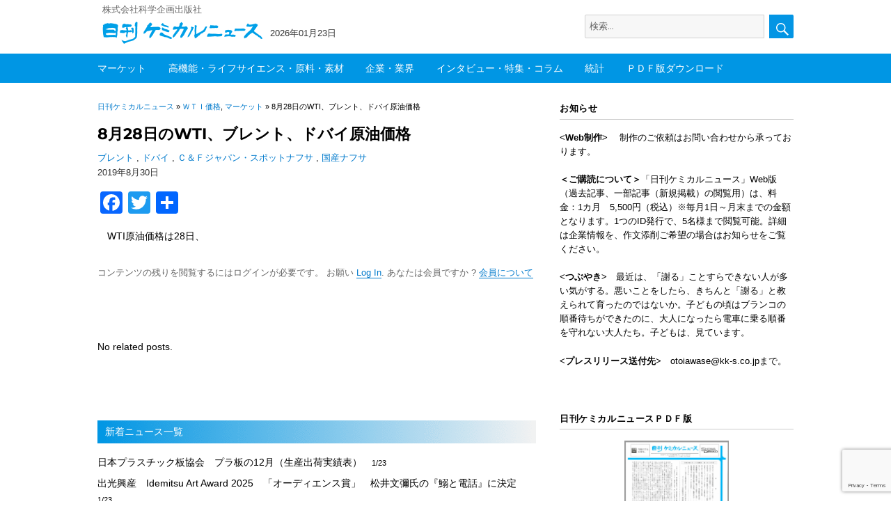

--- FILE ---
content_type: text/html; charset=UTF-8
request_url: https://chemical-news.com/2019/08/30/8%E6%9C%8828%E6%97%A5%E3%81%AEwti%E3%80%81%E3%83%96%E3%83%AC%E3%83%B3%E3%83%88%E3%80%81%E3%83%89%E3%83%90%E3%82%A4%E5%8E%9F%E6%B2%B9%E4%BE%A1%E6%A0%BC/
body_size: 18992
content:
<!DOCTYPE html>
<html lang="ja" class="no-js">
<head>
	<meta charset="UTF-8">
		<meta name="viewport" content="width=device-width, initial-scale=1">

	<link rel="profile" href="http://gmpg.org/xfn/11">
		<script>(function(html){html.className = html.className.replace(/\bno-js\b/,'js')})(document.documentElement);</script>
<title>8月28日のWTI、ブレント、ドバイ原油価格 &#8211; 日刊ケミカルニュース</title>
<meta name='robots' content='max-image-preview:large' />
<meta name="dlm-version" content="5.1.6"><link rel='dns-prefetch' href='//webfonts.sakura.ne.jp' />
<link rel='dns-prefetch' href='//static.addtoany.com' />
<link rel='dns-prefetch' href='//www.googletagmanager.com' />
<link rel="alternate" type="application/rss+xml" title="日刊ケミカルニュース &raquo; フィード" href="https://chemical-news.com/feed/" />
<link rel="alternate" type="application/rss+xml" title="日刊ケミカルニュース &raquo; コメントフィード" href="https://chemical-news.com/comments/feed/" />
<script id="wpp-js" src="https://chemical-news.com/wp-content/plugins/wordpress-popular-posts/assets/js/wpp.min.js?ver=7.3.6" data-sampling="0" data-sampling-rate="50" data-api-url="https://chemical-news.com/wp-json/wordpress-popular-posts" data-post-id="12805" data-token="b8010f6c35" data-lang="0" data-debug="0"></script>
<script>
window._wpemojiSettings = {"baseUrl":"https:\/\/s.w.org\/images\/core\/emoji\/15.0.3\/72x72\/","ext":".png","svgUrl":"https:\/\/s.w.org\/images\/core\/emoji\/15.0.3\/svg\/","svgExt":".svg","source":{"concatemoji":"https:\/\/chemical-news.com\/wp-includes\/js\/wp-emoji-release.min.js?ver=6.7"}};
/*! This file is auto-generated */
!function(i,n){var o,s,e;function c(e){try{var t={supportTests:e,timestamp:(new Date).valueOf()};sessionStorage.setItem(o,JSON.stringify(t))}catch(e){}}function p(e,t,n){e.clearRect(0,0,e.canvas.width,e.canvas.height),e.fillText(t,0,0);var t=new Uint32Array(e.getImageData(0,0,e.canvas.width,e.canvas.height).data),r=(e.clearRect(0,0,e.canvas.width,e.canvas.height),e.fillText(n,0,0),new Uint32Array(e.getImageData(0,0,e.canvas.width,e.canvas.height).data));return t.every(function(e,t){return e===r[t]})}function u(e,t,n){switch(t){case"flag":return n(e,"\ud83c\udff3\ufe0f\u200d\u26a7\ufe0f","\ud83c\udff3\ufe0f\u200b\u26a7\ufe0f")?!1:!n(e,"\ud83c\uddfa\ud83c\uddf3","\ud83c\uddfa\u200b\ud83c\uddf3")&&!n(e,"\ud83c\udff4\udb40\udc67\udb40\udc62\udb40\udc65\udb40\udc6e\udb40\udc67\udb40\udc7f","\ud83c\udff4\u200b\udb40\udc67\u200b\udb40\udc62\u200b\udb40\udc65\u200b\udb40\udc6e\u200b\udb40\udc67\u200b\udb40\udc7f");case"emoji":return!n(e,"\ud83d\udc26\u200d\u2b1b","\ud83d\udc26\u200b\u2b1b")}return!1}function f(e,t,n){var r="undefined"!=typeof WorkerGlobalScope&&self instanceof WorkerGlobalScope?new OffscreenCanvas(300,150):i.createElement("canvas"),a=r.getContext("2d",{willReadFrequently:!0}),o=(a.textBaseline="top",a.font="600 32px Arial",{});return e.forEach(function(e){o[e]=t(a,e,n)}),o}function t(e){var t=i.createElement("script");t.src=e,t.defer=!0,i.head.appendChild(t)}"undefined"!=typeof Promise&&(o="wpEmojiSettingsSupports",s=["flag","emoji"],n.supports={everything:!0,everythingExceptFlag:!0},e=new Promise(function(e){i.addEventListener("DOMContentLoaded",e,{once:!0})}),new Promise(function(t){var n=function(){try{var e=JSON.parse(sessionStorage.getItem(o));if("object"==typeof e&&"number"==typeof e.timestamp&&(new Date).valueOf()<e.timestamp+604800&&"object"==typeof e.supportTests)return e.supportTests}catch(e){}return null}();if(!n){if("undefined"!=typeof Worker&&"undefined"!=typeof OffscreenCanvas&&"undefined"!=typeof URL&&URL.createObjectURL&&"undefined"!=typeof Blob)try{var e="postMessage("+f.toString()+"("+[JSON.stringify(s),u.toString(),p.toString()].join(",")+"));",r=new Blob([e],{type:"text/javascript"}),a=new Worker(URL.createObjectURL(r),{name:"wpTestEmojiSupports"});return void(a.onmessage=function(e){c(n=e.data),a.terminate(),t(n)})}catch(e){}c(n=f(s,u,p))}t(n)}).then(function(e){for(var t in e)n.supports[t]=e[t],n.supports.everything=n.supports.everything&&n.supports[t],"flag"!==t&&(n.supports.everythingExceptFlag=n.supports.everythingExceptFlag&&n.supports[t]);n.supports.everythingExceptFlag=n.supports.everythingExceptFlag&&!n.supports.flag,n.DOMReady=!1,n.readyCallback=function(){n.DOMReady=!0}}).then(function(){return e}).then(function(){var e;n.supports.everything||(n.readyCallback(),(e=n.source||{}).concatemoji?t(e.concatemoji):e.wpemoji&&e.twemoji&&(t(e.twemoji),t(e.wpemoji)))}))}((window,document),window._wpemojiSettings);
</script>
<style id='wp-emoji-styles-inline-css'>

	img.wp-smiley, img.emoji {
		display: inline !important;
		border: none !important;
		box-shadow: none !important;
		height: 1em !important;
		width: 1em !important;
		margin: 0 0.07em !important;
		vertical-align: -0.1em !important;
		background: none !important;
		padding: 0 !important;
	}
</style>
<link rel='stylesheet' id='wp-block-library-css' href='https://chemical-news.com/wp-includes/css/dist/block-library/style.min.css?ver=6.7' media='all' />
<style id='wp-block-library-theme-inline-css'>
.wp-block-audio :where(figcaption){color:#555;font-size:13px;text-align:center}.is-dark-theme .wp-block-audio :where(figcaption){color:#ffffffa6}.wp-block-audio{margin:0 0 1em}.wp-block-code{border:1px solid #ccc;border-radius:4px;font-family:Menlo,Consolas,monaco,monospace;padding:.8em 1em}.wp-block-embed :where(figcaption){color:#555;font-size:13px;text-align:center}.is-dark-theme .wp-block-embed :where(figcaption){color:#ffffffa6}.wp-block-embed{margin:0 0 1em}.blocks-gallery-caption{color:#555;font-size:13px;text-align:center}.is-dark-theme .blocks-gallery-caption{color:#ffffffa6}:root :where(.wp-block-image figcaption){color:#555;font-size:13px;text-align:center}.is-dark-theme :root :where(.wp-block-image figcaption){color:#ffffffa6}.wp-block-image{margin:0 0 1em}.wp-block-pullquote{border-bottom:4px solid;border-top:4px solid;color:currentColor;margin-bottom:1.75em}.wp-block-pullquote cite,.wp-block-pullquote footer,.wp-block-pullquote__citation{color:currentColor;font-size:.8125em;font-style:normal;text-transform:uppercase}.wp-block-quote{border-left:.25em solid;margin:0 0 1.75em;padding-left:1em}.wp-block-quote cite,.wp-block-quote footer{color:currentColor;font-size:.8125em;font-style:normal;position:relative}.wp-block-quote:where(.has-text-align-right){border-left:none;border-right:.25em solid;padding-left:0;padding-right:1em}.wp-block-quote:where(.has-text-align-center){border:none;padding-left:0}.wp-block-quote.is-large,.wp-block-quote.is-style-large,.wp-block-quote:where(.is-style-plain){border:none}.wp-block-search .wp-block-search__label{font-weight:700}.wp-block-search__button{border:1px solid #ccc;padding:.375em .625em}:where(.wp-block-group.has-background){padding:1.25em 2.375em}.wp-block-separator.has-css-opacity{opacity:.4}.wp-block-separator{border:none;border-bottom:2px solid;margin-left:auto;margin-right:auto}.wp-block-separator.has-alpha-channel-opacity{opacity:1}.wp-block-separator:not(.is-style-wide):not(.is-style-dots){width:100px}.wp-block-separator.has-background:not(.is-style-dots){border-bottom:none;height:1px}.wp-block-separator.has-background:not(.is-style-wide):not(.is-style-dots){height:2px}.wp-block-table{margin:0 0 1em}.wp-block-table td,.wp-block-table th{word-break:normal}.wp-block-table :where(figcaption){color:#555;font-size:13px;text-align:center}.is-dark-theme .wp-block-table :where(figcaption){color:#ffffffa6}.wp-block-video :where(figcaption){color:#555;font-size:13px;text-align:center}.is-dark-theme .wp-block-video :where(figcaption){color:#ffffffa6}.wp-block-video{margin:0 0 1em}:root :where(.wp-block-template-part.has-background){margin-bottom:0;margin-top:0;padding:1.25em 2.375em}
</style>
<style id='classic-theme-styles-inline-css'>
/*! This file is auto-generated */
.wp-block-button__link{color:#fff;background-color:#32373c;border-radius:9999px;box-shadow:none;text-decoration:none;padding:calc(.667em + 2px) calc(1.333em + 2px);font-size:1.125em}.wp-block-file__button{background:#32373c;color:#fff;text-decoration:none}
</style>
<style id='global-styles-inline-css'>
:root{--wp--preset--aspect-ratio--square: 1;--wp--preset--aspect-ratio--4-3: 4/3;--wp--preset--aspect-ratio--3-4: 3/4;--wp--preset--aspect-ratio--3-2: 3/2;--wp--preset--aspect-ratio--2-3: 2/3;--wp--preset--aspect-ratio--16-9: 16/9;--wp--preset--aspect-ratio--9-16: 9/16;--wp--preset--color--black: #000000;--wp--preset--color--cyan-bluish-gray: #abb8c3;--wp--preset--color--white: #fff;--wp--preset--color--pale-pink: #f78da7;--wp--preset--color--vivid-red: #cf2e2e;--wp--preset--color--luminous-vivid-orange: #ff6900;--wp--preset--color--luminous-vivid-amber: #fcb900;--wp--preset--color--light-green-cyan: #7bdcb5;--wp--preset--color--vivid-green-cyan: #00d084;--wp--preset--color--pale-cyan-blue: #8ed1fc;--wp--preset--color--vivid-cyan-blue: #0693e3;--wp--preset--color--vivid-purple: #9b51e0;--wp--preset--color--dark-gray: #1a1a1a;--wp--preset--color--medium-gray: #686868;--wp--preset--color--light-gray: #e5e5e5;--wp--preset--color--blue-gray: #4d545c;--wp--preset--color--bright-blue: #007acc;--wp--preset--color--light-blue: #9adffd;--wp--preset--color--dark-brown: #402b30;--wp--preset--color--medium-brown: #774e24;--wp--preset--color--dark-red: #640c1f;--wp--preset--color--bright-red: #ff675f;--wp--preset--color--yellow: #ffef8e;--wp--preset--gradient--vivid-cyan-blue-to-vivid-purple: linear-gradient(135deg,rgba(6,147,227,1) 0%,rgb(155,81,224) 100%);--wp--preset--gradient--light-green-cyan-to-vivid-green-cyan: linear-gradient(135deg,rgb(122,220,180) 0%,rgb(0,208,130) 100%);--wp--preset--gradient--luminous-vivid-amber-to-luminous-vivid-orange: linear-gradient(135deg,rgba(252,185,0,1) 0%,rgba(255,105,0,1) 100%);--wp--preset--gradient--luminous-vivid-orange-to-vivid-red: linear-gradient(135deg,rgba(255,105,0,1) 0%,rgb(207,46,46) 100%);--wp--preset--gradient--very-light-gray-to-cyan-bluish-gray: linear-gradient(135deg,rgb(238,238,238) 0%,rgb(169,184,195) 100%);--wp--preset--gradient--cool-to-warm-spectrum: linear-gradient(135deg,rgb(74,234,220) 0%,rgb(151,120,209) 20%,rgb(207,42,186) 40%,rgb(238,44,130) 60%,rgb(251,105,98) 80%,rgb(254,248,76) 100%);--wp--preset--gradient--blush-light-purple: linear-gradient(135deg,rgb(255,206,236) 0%,rgb(152,150,240) 100%);--wp--preset--gradient--blush-bordeaux: linear-gradient(135deg,rgb(254,205,165) 0%,rgb(254,45,45) 50%,rgb(107,0,62) 100%);--wp--preset--gradient--luminous-dusk: linear-gradient(135deg,rgb(255,203,112) 0%,rgb(199,81,192) 50%,rgb(65,88,208) 100%);--wp--preset--gradient--pale-ocean: linear-gradient(135deg,rgb(255,245,203) 0%,rgb(182,227,212) 50%,rgb(51,167,181) 100%);--wp--preset--gradient--electric-grass: linear-gradient(135deg,rgb(202,248,128) 0%,rgb(113,206,126) 100%);--wp--preset--gradient--midnight: linear-gradient(135deg,rgb(2,3,129) 0%,rgb(40,116,252) 100%);--wp--preset--font-size--small: 13px;--wp--preset--font-size--medium: 20px;--wp--preset--font-size--large: 36px;--wp--preset--font-size--x-large: 42px;--wp--preset--spacing--20: 0.44rem;--wp--preset--spacing--30: 0.67rem;--wp--preset--spacing--40: 1rem;--wp--preset--spacing--50: 1.5rem;--wp--preset--spacing--60: 2.25rem;--wp--preset--spacing--70: 3.38rem;--wp--preset--spacing--80: 5.06rem;--wp--preset--shadow--natural: 6px 6px 9px rgba(0, 0, 0, 0.2);--wp--preset--shadow--deep: 12px 12px 50px rgba(0, 0, 0, 0.4);--wp--preset--shadow--sharp: 6px 6px 0px rgba(0, 0, 0, 0.2);--wp--preset--shadow--outlined: 6px 6px 0px -3px rgba(255, 255, 255, 1), 6px 6px rgba(0, 0, 0, 1);--wp--preset--shadow--crisp: 6px 6px 0px rgba(0, 0, 0, 1);}:where(.is-layout-flex){gap: 0.5em;}:where(.is-layout-grid){gap: 0.5em;}body .is-layout-flex{display: flex;}.is-layout-flex{flex-wrap: wrap;align-items: center;}.is-layout-flex > :is(*, div){margin: 0;}body .is-layout-grid{display: grid;}.is-layout-grid > :is(*, div){margin: 0;}:where(.wp-block-columns.is-layout-flex){gap: 2em;}:where(.wp-block-columns.is-layout-grid){gap: 2em;}:where(.wp-block-post-template.is-layout-flex){gap: 1.25em;}:where(.wp-block-post-template.is-layout-grid){gap: 1.25em;}.has-black-color{color: var(--wp--preset--color--black) !important;}.has-cyan-bluish-gray-color{color: var(--wp--preset--color--cyan-bluish-gray) !important;}.has-white-color{color: var(--wp--preset--color--white) !important;}.has-pale-pink-color{color: var(--wp--preset--color--pale-pink) !important;}.has-vivid-red-color{color: var(--wp--preset--color--vivid-red) !important;}.has-luminous-vivid-orange-color{color: var(--wp--preset--color--luminous-vivid-orange) !important;}.has-luminous-vivid-amber-color{color: var(--wp--preset--color--luminous-vivid-amber) !important;}.has-light-green-cyan-color{color: var(--wp--preset--color--light-green-cyan) !important;}.has-vivid-green-cyan-color{color: var(--wp--preset--color--vivid-green-cyan) !important;}.has-pale-cyan-blue-color{color: var(--wp--preset--color--pale-cyan-blue) !important;}.has-vivid-cyan-blue-color{color: var(--wp--preset--color--vivid-cyan-blue) !important;}.has-vivid-purple-color{color: var(--wp--preset--color--vivid-purple) !important;}.has-black-background-color{background-color: var(--wp--preset--color--black) !important;}.has-cyan-bluish-gray-background-color{background-color: var(--wp--preset--color--cyan-bluish-gray) !important;}.has-white-background-color{background-color: var(--wp--preset--color--white) !important;}.has-pale-pink-background-color{background-color: var(--wp--preset--color--pale-pink) !important;}.has-vivid-red-background-color{background-color: var(--wp--preset--color--vivid-red) !important;}.has-luminous-vivid-orange-background-color{background-color: var(--wp--preset--color--luminous-vivid-orange) !important;}.has-luminous-vivid-amber-background-color{background-color: var(--wp--preset--color--luminous-vivid-amber) !important;}.has-light-green-cyan-background-color{background-color: var(--wp--preset--color--light-green-cyan) !important;}.has-vivid-green-cyan-background-color{background-color: var(--wp--preset--color--vivid-green-cyan) !important;}.has-pale-cyan-blue-background-color{background-color: var(--wp--preset--color--pale-cyan-blue) !important;}.has-vivid-cyan-blue-background-color{background-color: var(--wp--preset--color--vivid-cyan-blue) !important;}.has-vivid-purple-background-color{background-color: var(--wp--preset--color--vivid-purple) !important;}.has-black-border-color{border-color: var(--wp--preset--color--black) !important;}.has-cyan-bluish-gray-border-color{border-color: var(--wp--preset--color--cyan-bluish-gray) !important;}.has-white-border-color{border-color: var(--wp--preset--color--white) !important;}.has-pale-pink-border-color{border-color: var(--wp--preset--color--pale-pink) !important;}.has-vivid-red-border-color{border-color: var(--wp--preset--color--vivid-red) !important;}.has-luminous-vivid-orange-border-color{border-color: var(--wp--preset--color--luminous-vivid-orange) !important;}.has-luminous-vivid-amber-border-color{border-color: var(--wp--preset--color--luminous-vivid-amber) !important;}.has-light-green-cyan-border-color{border-color: var(--wp--preset--color--light-green-cyan) !important;}.has-vivid-green-cyan-border-color{border-color: var(--wp--preset--color--vivid-green-cyan) !important;}.has-pale-cyan-blue-border-color{border-color: var(--wp--preset--color--pale-cyan-blue) !important;}.has-vivid-cyan-blue-border-color{border-color: var(--wp--preset--color--vivid-cyan-blue) !important;}.has-vivid-purple-border-color{border-color: var(--wp--preset--color--vivid-purple) !important;}.has-vivid-cyan-blue-to-vivid-purple-gradient-background{background: var(--wp--preset--gradient--vivid-cyan-blue-to-vivid-purple) !important;}.has-light-green-cyan-to-vivid-green-cyan-gradient-background{background: var(--wp--preset--gradient--light-green-cyan-to-vivid-green-cyan) !important;}.has-luminous-vivid-amber-to-luminous-vivid-orange-gradient-background{background: var(--wp--preset--gradient--luminous-vivid-amber-to-luminous-vivid-orange) !important;}.has-luminous-vivid-orange-to-vivid-red-gradient-background{background: var(--wp--preset--gradient--luminous-vivid-orange-to-vivid-red) !important;}.has-very-light-gray-to-cyan-bluish-gray-gradient-background{background: var(--wp--preset--gradient--very-light-gray-to-cyan-bluish-gray) !important;}.has-cool-to-warm-spectrum-gradient-background{background: var(--wp--preset--gradient--cool-to-warm-spectrum) !important;}.has-blush-light-purple-gradient-background{background: var(--wp--preset--gradient--blush-light-purple) !important;}.has-blush-bordeaux-gradient-background{background: var(--wp--preset--gradient--blush-bordeaux) !important;}.has-luminous-dusk-gradient-background{background: var(--wp--preset--gradient--luminous-dusk) !important;}.has-pale-ocean-gradient-background{background: var(--wp--preset--gradient--pale-ocean) !important;}.has-electric-grass-gradient-background{background: var(--wp--preset--gradient--electric-grass) !important;}.has-midnight-gradient-background{background: var(--wp--preset--gradient--midnight) !important;}.has-small-font-size{font-size: var(--wp--preset--font-size--small) !important;}.has-medium-font-size{font-size: var(--wp--preset--font-size--medium) !important;}.has-large-font-size{font-size: var(--wp--preset--font-size--large) !important;}.has-x-large-font-size{font-size: var(--wp--preset--font-size--x-large) !important;}
:where(.wp-block-post-template.is-layout-flex){gap: 1.25em;}:where(.wp-block-post-template.is-layout-grid){gap: 1.25em;}
:where(.wp-block-columns.is-layout-flex){gap: 2em;}:where(.wp-block-columns.is-layout-grid){gap: 2em;}
:root :where(.wp-block-pullquote){font-size: 1.5em;line-height: 1.6;}
</style>
<link rel='stylesheet' id='contact-form-7-css' href='https://chemical-news.com/wp-content/plugins/contact-form-7/includes/css/styles.css?ver=6.1.4' media='all' />
<link rel='stylesheet' id='sbtt-style-css' href='https://chemical-news.com/wp-content/plugins/simple-back-to-top//css/sbtt-front.css?ver=6.7' media='all' />
<link rel='stylesheet' id='swpm.common-css' href='https://chemical-news.com/wp-content/plugins/simple-membership/css/swpm.common.css?ver=4.7.0' media='all' />
<link rel='stylesheet' id='wordpress-popular-posts-css-css' href='https://chemical-news.com/wp-content/plugins/wordpress-popular-posts/assets/css/wpp.css?ver=7.3.6' media='all' />
<link rel='stylesheet' id='parent-style-css' href='https://chemical-news.com/wp-content/themes/twentysixteen/style.css?ver=6.7' media='all' />
<link rel='stylesheet' id='child-style-css' href='https://chemical-news.com/wp-content/themes/chemical/style.css?ver=6.7' media='all' />
<link rel='stylesheet' id='twentysixteen-fonts-css' href='https://chemical-news.com/wp-content/themes/twentysixteen/fonts/merriweather-plus-montserrat-plus-inconsolata.css?ver=20230328' media='all' />
<link rel='stylesheet' id='genericons-css' href='https://chemical-news.com/wp-content/themes/twentysixteen/genericons/genericons.css?ver=20201208' media='all' />
<link rel='stylesheet' id='twentysixteen-style-css' href='https://chemical-news.com/wp-content/themes/chemical/style.css?ver=20241112' media='all' />
<link rel='stylesheet' id='twentysixteen-block-style-css' href='https://chemical-news.com/wp-content/themes/twentysixteen/css/blocks.css?ver=20240817' media='all' />
<!--[if lt IE 10]>
<link rel='stylesheet' id='twentysixteen-ie-css' href='https://chemical-news.com/wp-content/themes/twentysixteen/css/ie.css?ver=20170530' media='all' />
<![endif]-->
<!--[if lt IE 9]>
<link rel='stylesheet' id='twentysixteen-ie8-css' href='https://chemical-news.com/wp-content/themes/twentysixteen/css/ie8.css?ver=20170530' media='all' />
<![endif]-->
<!--[if lt IE 8]>
<link rel='stylesheet' id='twentysixteen-ie7-css' href='https://chemical-news.com/wp-content/themes/twentysixteen/css/ie7.css?ver=20170530' media='all' />
<![endif]-->
<link rel='stylesheet' id='addtoany-css' href='https://chemical-news.com/wp-content/plugins/add-to-any/addtoany.min.css?ver=1.16' media='all' />
<script src="https://chemical-news.com/wp-includes/js/jquery/jquery.min.js?ver=3.7.1" id="jquery-core-js"></script>
<script src="https://chemical-news.com/wp-includes/js/jquery/jquery-migrate.min.js?ver=3.4.1" id="jquery-migrate-js"></script>
<script src="//webfonts.sakura.ne.jp/js/sakurav3.js?fadein=0&amp;ver=3.1.4" id="typesquare_std-js"></script>
<script id="addtoany-core-js-before">
window.a2a_config=window.a2a_config||{};a2a_config.callbacks=[];a2a_config.overlays=[];a2a_config.templates={};a2a_localize = {
	Share: "共有",
	Save: "ブックマーク",
	Subscribe: "購読",
	Email: "メール",
	Bookmark: "ブックマーク",
	ShowAll: "すべて表示する",
	ShowLess: "小さく表示する",
	FindServices: "サービスを探す",
	FindAnyServiceToAddTo: "追加するサービスを今すぐ探す",
	PoweredBy: "Powered by",
	ShareViaEmail: "メールでシェアする",
	SubscribeViaEmail: "メールで購読する",
	BookmarkInYourBrowser: "ブラウザにブックマーク",
	BookmarkInstructions: "このページをブックマークするには、 Ctrl+D または \u2318+D を押下。",
	AddToYourFavorites: "お気に入りに追加",
	SendFromWebOrProgram: "任意のメールアドレスまたはメールプログラムから送信",
	EmailProgram: "メールプログラム",
	More: "詳細&#8230;",
	ThanksForSharing: "共有ありがとうございます !",
	ThanksForFollowing: "フォローありがとうございます !"
};
</script>
<script defer src="https://static.addtoany.com/menu/page.js" id="addtoany-core-js"></script>
<script defer src="https://chemical-news.com/wp-content/plugins/add-to-any/addtoany.min.js?ver=1.1" id="addtoany-jquery-js"></script>
<script id="sbtt-scripts-js-extra">
var sbttback = {"sbttimg":"https:\/\/chemical-news.com\/wp-content\/plugins\/simple-back-to-top\/images\/backtotop.png"};
</script>
<script src="https://chemical-news.com/wp-content/plugins/simple-back-to-top//js/sbtt.js?ver=6.7" id="sbtt-scripts-js"></script>
<!--[if lt IE 9]>
<script src="https://chemical-news.com/wp-content/themes/twentysixteen/js/html5.js?ver=3.7.3" id="twentysixteen-html5-js"></script>
<![endif]-->
<script id="twentysixteen-script-js-extra">
var screenReaderText = {"expand":"\u30b5\u30d6\u30e1\u30cb\u30e5\u30fc\u3092\u5c55\u958b","collapse":"\u30b5\u30d6\u30e1\u30cb\u30e5\u30fc\u3092\u9589\u3058\u308b"};
</script>
<script src="https://chemical-news.com/wp-content/themes/twentysixteen/js/functions.js?ver=20230629" id="twentysixteen-script-js" defer data-wp-strategy="defer"></script>

<!-- Site Kit によって追加された Google タグ（gtag.js）スニペット -->
<!-- Google アナリティクス スニペット (Site Kit が追加) -->
<script src="https://www.googletagmanager.com/gtag/js?id=GT-MQJQ2VCL" id="google_gtagjs-js" async></script>
<script id="google_gtagjs-js-after">
window.dataLayer = window.dataLayer || [];function gtag(){dataLayer.push(arguments);}
gtag("set","linker",{"domains":["chemical-news.com"]});
gtag("js", new Date());
gtag("set", "developer_id.dZTNiMT", true);
gtag("config", "GT-MQJQ2VCL", {"googlesitekit_post_type":"post"});
 window._googlesitekit = window._googlesitekit || {}; window._googlesitekit.throttledEvents = []; window._googlesitekit.gtagEvent = (name, data) => { var key = JSON.stringify( { name, data } ); if ( !! window._googlesitekit.throttledEvents[ key ] ) { return; } window._googlesitekit.throttledEvents[ key ] = true; setTimeout( () => { delete window._googlesitekit.throttledEvents[ key ]; }, 5 ); gtag( "event", name, { ...data, event_source: "site-kit" } ); };
</script>
<link rel="https://api.w.org/" href="https://chemical-news.com/wp-json/" /><link rel="alternate" title="JSON" type="application/json" href="https://chemical-news.com/wp-json/wp/v2/posts/12805" /><link rel="EditURI" type="application/rsd+xml" title="RSD" href="https://chemical-news.com/xmlrpc.php?rsd" />
<meta name="generator" content="WordPress 6.7" />
<link rel="canonical" href="https://chemical-news.com/2019/08/30/8%e6%9c%8828%e6%97%a5%e3%81%aewti%e3%80%81%e3%83%96%e3%83%ac%e3%83%b3%e3%83%88%e3%80%81%e3%83%89%e3%83%90%e3%82%a4%e5%8e%9f%e6%b2%b9%e4%be%a1%e6%a0%bc/" />
<link rel='shortlink' href='https://chemical-news.com/?p=12805' />
<link rel="alternate" title="oEmbed (JSON)" type="application/json+oembed" href="https://chemical-news.com/wp-json/oembed/1.0/embed?url=https%3A%2F%2Fchemical-news.com%2F2019%2F08%2F30%2F8%25e6%259c%258828%25e6%2597%25a5%25e3%2581%25aewti%25e3%2580%2581%25e3%2583%2596%25e3%2583%25ac%25e3%2583%25b3%25e3%2583%2588%25e3%2580%2581%25e3%2583%2589%25e3%2583%2590%25e3%2582%25a4%25e5%258e%259f%25e6%25b2%25b9%25e4%25be%25a1%25e6%25a0%25bc%2F" />
<link rel="alternate" title="oEmbed (XML)" type="text/xml+oembed" href="https://chemical-news.com/wp-json/oembed/1.0/embed?url=https%3A%2F%2Fchemical-news.com%2F2019%2F08%2F30%2F8%25e6%259c%258828%25e6%2597%25a5%25e3%2581%25aewti%25e3%2580%2581%25e3%2583%2596%25e3%2583%25ac%25e3%2583%25b3%25e3%2583%2588%25e3%2580%2581%25e3%2583%2589%25e3%2583%2590%25e3%2582%25a4%25e5%258e%259f%25e6%25b2%25b9%25e4%25be%25a1%25e6%25a0%25bc%2F&#038;format=xml" />
<meta name="generator" content="Site Kit by Google 1.170.0" />            <style id="wpp-loading-animation-styles">@-webkit-keyframes bgslide{from{background-position-x:0}to{background-position-x:-200%}}@keyframes bgslide{from{background-position-x:0}to{background-position-x:-200%}}.wpp-widget-block-placeholder,.wpp-shortcode-placeholder{margin:0 auto;width:60px;height:3px;background:#dd3737;background:linear-gradient(90deg,#dd3737 0%,#571313 10%,#dd3737 100%);background-size:200% auto;border-radius:3px;-webkit-animation:bgslide 1s infinite linear;animation:bgslide 1s infinite linear}</style>
            
<!-- Site Kit が追加した Google AdSense メタタグ -->
<meta name="google-adsense-platform-account" content="ca-host-pub-2644536267352236">
<meta name="google-adsense-platform-domain" content="sitekit.withgoogle.com">
<!-- Site Kit が追加した End Google AdSense メタタグ -->
<link rel="icon" href="https://chemical-news.com/wp-content/uploads/2020/05/logo2.png" sizes="32x32" />
<link rel="icon" href="https://chemical-news.com/wp-content/uploads/2020/05/logo2.png" sizes="192x192" />
<link rel="apple-touch-icon" href="https://chemical-news.com/wp-content/uploads/2020/05/logo2.png" />
<meta name="msapplication-TileImage" content="https://chemical-news.com/wp-content/uploads/2020/05/logo2.png" />

<!-- BEGIN GAINWP v5.4.6 Universal Analytics - https://intelligencewp.com/google-analytics-in-wordpress/ -->
<script>
(function(i,s,o,g,r,a,m){i['GoogleAnalyticsObject']=r;i[r]=i[r]||function(){
	(i[r].q=i[r].q||[]).push(arguments)},i[r].l=1*new Date();a=s.createElement(o),
	m=s.getElementsByTagName(o)[0];a.async=1;a.src=g;m.parentNode.insertBefore(a,m)
})(window,document,'script','https://www.google-analytics.com/analytics.js','ga');
  ga('create', 'UA-163960887-1', 'auto');
  ga('send', 'pageview');
</script>
<!-- END GAINWP Universal Analytics -->
		


</head>

<body class="post-template-default single single-post postid-12805 single-format-standard wp-custom-logo wp-embed-responsive">
<div id="page" class="site">
	<div class="site-inner">
		<a class="skip-link screen-reader-text" href="#content">コンテンツへスキップ</a>

		<header id="masthead" class="site-header" role="banner">

				<div class="logo-wrap">
				<div class="site-branding">
								
																<p class="site-description">株式会社科学企画出版社</p>
													
					<div class="logo-date-wrap">			
													
								<h2 class="site-title">
								<div class="hide-title">
								日刊ケミカルニュース								</div>
								<a href="https://chemical-news.com/" class="custom-logo-link" rel="home"><img width="240" height="46" src="https://chemical-news.com/wp-content/uploads/2018/07/cropped-fb8870748e3cdc672d5b5c7c8e41f0bf.png" class="custom-logo" alt="日刊ケミカルニュース" decoding="async" /></a>								</h2>
								
													
								<div class="date-wrap">
									<div class="date">2026年01月23日</div>
								</div>
								
								
<form role="search" method="get" class="search-form" action="https://chemical-news.com/">
	<label>
		<span class="screen-reader-text">検索:</span>
		<input type="search" class="search-field" placeholder="検索&hellip;" value="" name="s" />
	</label>
	<button type="submit" class="search-submit"><span class="screen-reader-text">検索</span></button>
</form>
 
				</div><!--logo-date-wrap-->
				</div><!--site-branding-->
				</div><!--logo-wrap-->
				
								<div class="menu-wrap"><div class="menu-inner">
												
								<!--<button id="menu-toggle" class="menu-toggle">メニュー</button>-->

					<div id="site-header-menu" class="site-header-menu">
													<nav id="site-navigation" class="main-navigation" role="navigation" aria-label="メインメニュー">
								<div class="menu-%e3%83%a1%e3%82%a4%e3%83%b3%e3%83%a1%e3%83%8b%e3%83%a5%e3%83%bc-container"><ul id="menu-%e3%83%a1%e3%82%a4%e3%83%b3%e3%83%a1%e3%83%8b%e3%83%a5%e3%83%bc" class="primary-menu"><li id="menu-item-49" class="menu-item menu-item-type-taxonomy menu-item-object-category current-post-ancestor current-menu-parent current-post-parent menu-item-49"><a href="https://chemical-news.com/category/market/">マーケット</a></li>
<li id="menu-item-57" class="menu-item menu-item-type-taxonomy menu-item-object-category menu-item-57"><a href="https://chemical-news.com/category/function/">高機能・ライフサイエンス・原料・素材</a></li>
<li id="menu-item-54" class="menu-item menu-item-type-taxonomy menu-item-object-category menu-item-54"><a href="https://chemical-news.com/category/company/">企業・業界</a></li>
<li id="menu-item-47" class="menu-item menu-item-type-taxonomy menu-item-object-category menu-item-47"><a href="https://chemical-news.com/category/interview/">インタビュー・特集・コラム</a></li>
<li id="menu-item-56" class="menu-item menu-item-type-taxonomy menu-item-object-category menu-item-56"><a href="https://chemical-news.com/category/statistics/">統計</a></li>
<li id="menu-item-19226" class="menu-item menu-item-type-post_type menu-item-object-page menu-item-19226"><a href="https://chemical-news.com/pdfdownload/">ＰＤＦ版ダウンロード</a></li>
</ul></div>							</nav><!-- .main-navigation -->
						
											</div><!-- .site-header-menu -->
												</div><!--menu-innder--></div><!--menu-wrap--?>
			<!--</div>site header main-->

								

		</header><!-- .site-header -->

		<div id="content" class="site-content">
								<div class="site-content-inner">

<div id="primary" class="content-area">
	<main id="main" class="site-main" role="main">
	<div class="breadcrumb"><a href="https://chemical-news.com">日刊ケミカルニュース</a>  » <a href="https://chemical-news.com/category/market/wti/" rel="category tag">ＷＴＩ価格</a>, <a href="https://chemical-news.com/category/market/" rel="category tag">マーケット</a> » 8月28日のWTI、ブレント、ドバイ原油価格</div> 
		
<article id="post-12805" class="post-12805 post type-post status-publish format-standard hentry category-wti category-market tag-63 tag-92 tag-93 tag-266">
	<header class="entry-header">
		<h1 class="entry-title">8月28日のWTI、ブレント、ドバイ原油価格</h1>		<p class="tags"><a href="https://chemical-news.com/tag/%e3%83%96%e3%83%ac%e3%83%b3%e3%83%88/" rel="tag">ブレント</a> , <a href="https://chemical-news.com/tag/%e3%83%89%e3%83%90%e3%82%a4/" rel="tag">ドバイ</a> , <a href="https://chemical-news.com/tag/%ef%bd%83%ef%bc%86%ef%bd%86%e3%82%b8%e3%83%a3%e3%83%91%e3%83%b3%e3%83%bb%e3%82%b9%e3%83%9d%e3%83%83%e3%83%88%e3%83%8a%e3%83%95%e3%82%b5/" rel="tag">Ｃ＆Ｆジャパン・スポットナフサ</a> , <a href="https://chemical-news.com/tag/%e5%9b%bd%e7%94%a3%e3%83%8a%e3%83%95%e3%82%b5/" rel="tag">国産ナフサ</a></p>
		<p class="posted_date">2019年8月30日</p>
	</header><!-- .entry-header -->

	
	
	<div class="entry-content">
		<div class="addtoany_share_save_container addtoany_content addtoany_content_top"><div class="a2a_kit a2a_kit_size_32 addtoany_list" data-a2a-url="https://chemical-news.com/2019/08/30/8%e6%9c%8828%e6%97%a5%e3%81%aewti%e3%80%81%e3%83%96%e3%83%ac%e3%83%b3%e3%83%88%e3%80%81%e3%83%89%e3%83%90%e3%82%a4%e5%8e%9f%e6%b2%b9%e4%be%a1%e6%a0%bc/" data-a2a-title="8月28日のWTI、ブレント、ドバイ原油価格"><a class="a2a_button_facebook" href="https://www.addtoany.com/add_to/facebook?linkurl=https%3A%2F%2Fchemical-news.com%2F2019%2F08%2F30%2F8%25e6%259c%258828%25e6%2597%25a5%25e3%2581%25aewti%25e3%2580%2581%25e3%2583%2596%25e3%2583%25ac%25e3%2583%25b3%25e3%2583%2588%25e3%2580%2581%25e3%2583%2589%25e3%2583%2590%25e3%2582%25a4%25e5%258e%259f%25e6%25b2%25b9%25e4%25be%25a1%25e6%25a0%25bc%2F&amp;linkname=8%E6%9C%8828%E6%97%A5%E3%81%AEWTI%E3%80%81%E3%83%96%E3%83%AC%E3%83%B3%E3%83%88%E3%80%81%E3%83%89%E3%83%90%E3%82%A4%E5%8E%9F%E6%B2%B9%E4%BE%A1%E6%A0%BC" title="Facebook" rel="nofollow noopener" target="_blank"></a><a class="a2a_button_twitter" href="https://www.addtoany.com/add_to/twitter?linkurl=https%3A%2F%2Fchemical-news.com%2F2019%2F08%2F30%2F8%25e6%259c%258828%25e6%2597%25a5%25e3%2581%25aewti%25e3%2580%2581%25e3%2583%2596%25e3%2583%25ac%25e3%2583%25b3%25e3%2583%2588%25e3%2580%2581%25e3%2583%2589%25e3%2583%2590%25e3%2582%25a4%25e5%258e%259f%25e6%25b2%25b9%25e4%25be%25a1%25e6%25a0%25bc%2F&amp;linkname=8%E6%9C%8828%E6%97%A5%E3%81%AEWTI%E3%80%81%E3%83%96%E3%83%AC%E3%83%B3%E3%83%88%E3%80%81%E3%83%89%E3%83%90%E3%82%A4%E5%8E%9F%E6%B2%B9%E4%BE%A1%E6%A0%BC" title="Twitter" rel="nofollow noopener" target="_blank"></a><a class="a2a_dd addtoany_share_save addtoany_share" href="https://www.addtoany.com/share"></a></div></div><p>　WTI原油価格は28日、</p>
<div class="swpm-more-tag-not-logged-in swpm-margin-top-10">コンテンツの残りを閲覧するにはログインが必要です。 お願い <a class="swpm-login-link" href="https://chemical-news.com/membership-login/">Log In</a>. あなたは会員ですか ? <a href="https://chemical-news.com/info#webmember/">会員について</a></div><div class='yarpp yarpp-related yarpp-related-website yarpp-related-none yarpp-template-list'>
<p>No related posts.</p>
</div>
	</div><!-- .entry-content -->

	<!--<footer class="entry-footer">
		<span class="byline"><span class="screen-reader-text">投稿者 </span><span class="author vcard"><a class="url fn n" href="https://chemical-news.com/author/chemical-news_site/">サイト管理者</a></span></span><span class="posted-on"><span class="screen-reader-text">投稿日: </span><a href="https://chemical-news.com/2019/08/30/8%e6%9c%8828%e6%97%a5%e3%81%aewti%e3%80%81%e3%83%96%e3%83%ac%e3%83%b3%e3%83%88%e3%80%81%e3%83%89%e3%83%90%e3%82%a4%e5%8e%9f%e6%b2%b9%e4%be%a1%e6%a0%bc/" rel="bookmark"><time class="entry-date published" datetime="2019-08-30T09:30:34+09:00">2019年8月30日</time><time class="updated" datetime="2019-08-29T17:51:17+09:00">2019年8月29日</time></a></span><span class="cat-links"><span class="screen-reader-text">カテゴリー </span><a href="https://chemical-news.com/category/market/wti/" rel="category tag">ＷＴＩ価格</a>, <a href="https://chemical-news.com/category/market/" rel="category tag">マーケット</a></span><span class="tags-links"><span class="screen-reader-text">タグ </span><a href="https://chemical-news.com/tag/%e3%83%96%e3%83%ac%e3%83%b3%e3%83%88/" rel="tag">ブレント</a>, <a href="https://chemical-news.com/tag/%e3%83%89%e3%83%90%e3%82%a4/" rel="tag">ドバイ</a>, <a href="https://chemical-news.com/tag/%ef%bd%83%ef%bc%86%ef%bd%86%e3%82%b8%e3%83%a3%e3%83%91%e3%83%b3%e3%83%bb%e3%82%b9%e3%83%9d%e3%83%83%e3%83%88%e3%83%8a%e3%83%95%e3%82%b5/" rel="tag">Ｃ＆Ｆジャパン・スポットナフサ</a>, <a href="https://chemical-news.com/tag/%e5%9b%bd%e7%94%a3%e3%83%8a%e3%83%95%e3%82%b5/" rel="tag">国産ナフサ</a></span>			</footer>--><!-- .entry-footer -->
</article><!-- #post-## -->
	</main><!-- .site-main -->

	<div class="index-news-wrap">
		<h3 class="cat-title">新着ニュース一覧</h3>
				<ul>
						<li><a href="https://chemical-news.com/2026/01/23/%e6%97%a5%e6%9c%ac%e3%83%97%e3%83%a9%e3%82%b9%e3%83%81%e3%83%83%e3%82%af%e6%9d%bf%e5%8d%94%e4%bc%9a%e3%80%80%e3%83%97%e3%83%a9%e6%9d%bf%e3%81%ae12%e6%9c%88%ef%bc%88%e7%94%9f%e7%94%a3%e5%87%ba-2/">日本プラスチック板協会　プラ板の12月（生産出荷実績表）</a>　<span class="day">1/23</span></li>
						<li><a href="https://chemical-news.com/2026/01/23/%e5%87%ba%e5%85%89%e8%88%88%e7%94%a3%e3%80%80idemitsu-art-award-2025%e3%80%80%e3%80%8c%e3%82%aa%e3%83%bc%e3%83%87%e3%82%a3%e3%82%a8%e3%83%b3%e3%82%b9%e8%b3%9e%e3%80%8d%e3%80%80%e6%9d%be%e4%ba%95/">出光興産　Idemitsu Art Award 2025　「オーディエンス賞」　松井文彌氏の『鰯と電話』に決定</a>　<span class="day">1/23</span></li>
						<li><a href="https://chemical-news.com/2026/01/23/%e6%9d%b1%e6%b4%8b%e7%b4%a1%e3%82%a8%e3%83%a0%e3%82%b7%e3%83%bc%e3%80%80%e5%bd%b9%e5%93%a1%e4%ba%ba%e4%ba%8b%ef%bc%882026%e5%b9%b43%e6%9c%8831%e6%97%a5%e3%80%814%e6%9c%881%e6%97%a5%ef%bc%89/">東洋紡エムシー　役員人事（2026年3月31日、4月1日）</a>　<span class="day">1/23</span></li>
						<li><a href="https://chemical-news.com/2026/01/23/%e3%83%90%e3%83%8a%e3%83%bc%e5%ba%83%e5%91%8a%e6%9e%a0%e3%81%ae%e5%8b%9f%e9%9b%86%e3%81%ab%e3%81%a4%e3%81%84%e3%81%a6/">バナー広告枠の募集について</a>　<span class="day">1/23</span></li>
						<li><a href="https://chemical-news.com/2026/01/23/j-tec%e3%80%80%e8%87%aa%e5%ae%b6%e5%9f%b9%e9%a4%8a%e8%bb%9f%e9%aa%a8%e3%80%8c%e3%82%b8%e3%83%a3%e3%83%83%e3%82%af%e3%80%8d%e3%80%80%e5%a4%89%e5%bd%a2%e6%80%a7%e8%86%9d%e9%96%a2%e7%af%80%e7%97%87/">J-TEC　自家培養軟骨「ジャック」　変形性膝関節症で保険適用</a>　<span class="day">1/23</span></li>
						<li><a href="https://chemical-news.com/2026/01/23/%e6%97%a5%e7%94%a3%e5%8c%96%e5%ad%a6%e3%80%80cdp%e6%b0%b4%e3%82%bb%e3%82%ad%e3%83%a5%e3%83%aa%e3%83%86%e3%82%a3%e3%80%81%e6%9c%80%e9%ab%98%e8%a9%95%e4%be%a1%e3%80%8ca%e3%83%aa%e3%82%b9%e3%83%88/">日産化学　CDP水セキュリティ、最高評価「Aリスト」に選定</a>　<span class="day">1/23</span></li>
						<li><a href="https://chemical-news.com/2026/01/23/%e6%b1%8e%e7%94%a84%e6%a8%b9%e8%84%82%e9%9c%80%e7%b5%a6%e5%ae%9f%e7%b8%be%ef%bc%8812%e6%9c%88-%e8%a1%a8%ef%bc%89/">汎用4樹脂需給実績（12月 表）</a>　<span class="day">1/23</span></li>
						<li><a href="https://chemical-news.com/2026/01/23/%e7%9f%b3%e5%8c%96%e5%8d%94%e3%80%80%e4%b8%bb%e8%a6%81%e7%9f%b3%e5%8c%96%e8%a3%bd%e5%93%81%e7%94%9f%e7%94%a3%e5%ae%9f%e7%b8%be%ef%bc%8812%e6%9c%88-%e8%a1%a8%ef%bc%89-2/">石化協　主要石化製品生産実績（12月 表）</a>　<span class="day">1/23</span></li>
						<li><a href="https://chemical-news.com/2026/01/23/%e7%9f%b3%e5%8c%96%e5%8d%94%e3%80%80mma%e3%83%a2%e3%83%8e%e3%83%9e%e3%83%bc%e3%83%bb%e3%83%9d%e3%83%aa%e3%83%9e%e3%83%bc%e5%8f%97%e7%b5%a6%e5%ae%9f%e7%b8%be%ef%bc%8812%e6%9c%88-%e8%a1%a8%ef%bc%89-2/">石化協　MMAモノマー・ポリマー受給実績（12月 表）</a>　<span class="day">1/23</span></li>
						<li><a href="https://chemical-news.com/2026/01/23/1%e6%9c%8822%e6%97%a5%e3%81%aewti%e3%80%81%e3%83%96%e3%83%ac%e3%83%b3%e3%83%88%e3%80%81%e3%83%89%e3%83%90%e3%82%a4%e5%8e%9f%e6%b2%b9%e4%be%a1%e6%a0%bc-5/">1月22日のWTI、ブレント、ドバイ原油価格</a>　<span class="day">1/23</span></li>
						<li><a href="https://chemical-news.com/2026/01/23/%e7%8e%8b%e5%ad%90%e3%83%9b%e3%83%bc%e3%83%ab%e3%83%87%e3%82%a3%e3%83%b3%e3%82%b0%e3%82%b9%e3%80%80%e5%90%8c%e7%a4%be%e3%82%b0%e3%83%ab%e3%83%bc%e3%83%97%e5%9b%bd%e7%94%a3%e7%94%98%e8%8d%89%e3%80%80/">王子ホールディングス　同社グループ国産甘草　再春館製薬所「ドモホルンリンクル」に採用</a>　<span class="day">1/23</span></li>
						<li><a href="https://chemical-news.com/2026/01/23/%e5%95%86%e8%88%b9%e4%b8%89%e4%ba%95%e3%80%80%e6%9d%b1%e4%ba%ac%e6%b5%b7%e4%b8%8a%e3%82%a2%e3%82%bb%e3%83%83%e3%83%88%e3%83%9e%e3%83%8d%e3%82%b8%e3%83%a1%e3%83%b3%e3%83%88%e3%80%81%e5%87%ba%e5%85%89/">商船三井　東京海上アセットマネジメント、出光興産と藻場再生を通じた脱炭素推進　ブルーカーボンの活用に関する取り組みを開始</a>　<span class="day">1/23</span></li>
						<li><a href="https://chemical-news.com/2026/01/23/%e3%81%a4%e3%81%b6%e3%82%84%e3%81%8d%e3%80%802026-1-11/">&lt;つぶやき>　2026.1.23</a>　<span class="day">1/23</span></li>
						<li><a href="https://chemical-news.com/2026/01/22/%e7%a9%8d%e6%b0%b4%e5%8c%96%e5%ad%a6%e5%b7%a5%e6%a5%ad%e3%80%80%e3%80%8c%e5%b9%b3%e8%86%9c%e5%9e%8bmabr%ef%bc%8d%e8%86%9c%e6%9b%9d%e6%b0%97%e5%9e%8b%e3%83%90%e3%82%a4%e3%82%aa%e3%83%95%e3%82%a3/">積水化学工業　「平膜型MABR－膜曝気型バイオフィルム法－」開発にめど　InterAqua 2026で実物を初展示</a>　<span class="day">1/22</span></li>
						<li><a href="https://chemical-news.com/2026/01/22/%e6%97%a5%e6%9c%ac%e3%82%b9%e3%83%81%e3%83%ac%e3%83%b3%e5%b7%a5%e6%a5%ad%e4%bc%9a%e3%80%80%e3%83%9d%e3%83%aa%e3%82%b9%e3%83%81%e3%83%ac%e3%83%b3%e3%81%ae12%e6%9c%88%e3%81%ae%e5%9b%bd%e5%86%85%e5%87%ba/">日本スチレン工業会　ポリスチレンの12月の国内出荷は2％減</a>　<span class="day">1/22</span></li>
						<li><a href="https://chemical-news.com/2026/01/22/1%e6%9c%8821%e6%97%a5%e3%81%aewti%e3%80%81%e3%83%96%e3%83%ac%e3%83%b3%e3%83%88%e3%80%81%e3%83%89%e3%83%90%e3%82%a4%e5%8e%9f%e6%b2%b9%e4%be%a1%e6%a0%bc-5/">1月21日のWTI、ブレント、ドバイ原油価格</a>　<span class="day">1/22</span></li>
						<li><a href="https://chemical-news.com/2026/01/22/%e3%83%98%e3%83%b3%e3%82%b1%e3%83%ab%e3%82%b8%e3%83%a3%e3%83%91%e3%83%b3%e3%80%80%e3%80%8cloctite-eq-sd20-%e3%83%87%e3%82%b8%e3%82%bf%e3%83%ab%e3%82%b7%e3%83%aa%e3%83%b3%e3%82%b8%e5%a1%97%e5%b8%83/">ヘンケルジャパン　「LOCTITE EQ SD20 デジタルシリンジ塗布機」を新発売</a>　<span class="day">1/22</span></li>
						<li><a href="https://chemical-news.com/2026/01/22/%e3%82%af%e3%83%a9%e3%83%ac%e3%80%80%e3%80%8c%e6%96%b0%e6%a9%9f%e8%83%bd%e6%80%a7%e6%9d%90%e6%96%99%e5%b1%952026%e3%80%8d%e3%81%ab%e5%87%ba%e5%b1%95%e3%80%80%e5%a4%9a%e6%95%b0%e3%81%ae%e3%82%af/">クラレ　「新機能性材料展2026」に出展　多数のクラレグループ独自素材を紹介</a>　<span class="day">1/22</span></li>
						<li><a href="https://chemical-news.com/2026/01/22/%e5%a1%a9%e3%83%93%e5%b7%a5%e6%a5%ad%e3%83%bb%e7%92%b0%e5%a2%83%e5%8d%94%e4%bc%9a%ef%bc%88vec%ef%bc%89%e3%80%80pvc%e3%80%81vcm%e3%80%8012%e6%9c%88%e9%9c%80%e7%b5%a6%e5%ae%9f%e7%b8%be%ef%bc%88%e8%a1%a8/">塩ビ工業・環境協会（VEC）　PVC、VCM　12月需給実績（表）</a>　<span class="day">1/22</span></li>
						<li><a href="https://chemical-news.com/2026/01/22/%e6%9d%b1%e6%b4%8b%e7%b4%a1%e3%82%a8%e3%83%a0%e3%82%b7%e3%83%bc%e3%80%80%e3%83%8e%e3%83%b3%e3%83%8f%e3%83%ad%e3%82%b2%e3%83%b3%e7%b3%bb%e9%9b%a3%e7%87%83%e5%89%a4%e3%82%92%e7%94%a8%e3%81%84%e3%81%9f/">東洋紡エムシー　ノンハロゲン系難燃剤を用いた熱可塑性ポリエステル「バイロペット」を開発</a>　<span class="day">1/22</span></li>
						<li><a href="https://chemical-news.com/2026/01/22/%e6%9d%b1%e4%ba%ac%e5%b7%a5%e7%a7%91%e5%a4%a7%e5%ad%a6%e3%80%80%e2%be%9d%e8%bf%91%e3%81%aa%e3%83%8f%e3%83%bc%e3%83%96%e7%94%b1%e6%9d%a5%e3%81%ae%e5%a4%a9%e7%84%b6%e6%88%90%e5%88%86%e3%80%80%e8%85%b8/">東京工科大学　⾝近なハーブ由来の天然成分　腸のバリア機能を保護</a>　<span class="day">1/22</span></li>
						<li><a href="https://chemical-news.com/2026/01/21/%e6%9d%b1%e3%83%ac%e3%80%80%e3%83%9d%e3%83%ab%e3%83%88%e3%82%ac%e3%83%ab%e3%81%abultrasuede%e3%82%b7%e3%83%a7%e3%83%bc%e3%83%ab%e3%83%bc%e3%83%a0%e3%82%92%e9%96%8b%e8%a8%ad%e3%80%80alva%e7%a4%be/">東レ　ポルトガルにUltrasuedeショールームを開設　Alva社と協業</a>　<span class="day">1/21</span></li>
						<li><a href="https://chemical-news.com/2026/01/21/%e3%82%a2%e3%82%a4%e3%83%81%e3%83%a5%e3%83%bc%e3%82%b6%e3%83%bc%e3%80%80%e5%9f%bc%e7%8e%89%e7%9c%8c%e6%98%a5%e6%97%a5%e9%83%a8%e5%b8%82%e3%81%a8%e9%80%a3%e6%90%ba%e5%8d%94%e5%ae%9a%e3%82%92%e7%b7%a0/">アイチューザー　埼玉県春日部市と連携協定を締結　家庭用太陽光発電の共同購入事業推進</a>　<span class="day">1/21</span></li>
						<li><a href="https://chemical-news.com/2026/01/21/%e3%83%ac%e3%82%be%e3%83%8a%e3%83%83%e3%82%af%e3%80%80%e7%ac%ac22%e5%9b%9elca%e6%97%a5%e6%9c%ac%e3%83%95%e3%82%a9%e3%83%bc%e3%83%a9%e3%83%a0%e8%a1%a8%e5%bd%b0%e3%81%a7%e3%80%8c%e4%bc%9a%e9%95%b7/">レゾナック　第22回LCA日本フォーラム表彰で「会長賞」を受賞</a>　<span class="day">1/21</span></li>
						<li><a href="https://chemical-news.com/2026/01/21/1%e6%9c%8820%e6%97%a5%e3%81%aewti%e3%80%81%e3%83%96%e3%83%ac%e3%83%b3%e3%83%88%e3%80%81%e3%83%89%e3%83%90%e3%82%a4%e5%8e%9f%e6%b2%b9%e4%be%a1%e6%a0%bc-6/">1月20日のWTI、ブレント、ドバイ原油価格</a>　<span class="day">1/21</span></li>
						<li><a href="https://chemical-news.com/2026/01/21/%e3%83%a9%e3%83%b3%e3%82%af%e3%82%bb%e3%82%b9%e3%80%80%e4%b8%ad%e5%9b%bd%e3%81%aeeve%e3%82%a8%e3%83%8a%e3%82%b8%e3%83%bc%e7%a4%be%e3%82%88%e3%82%8a%e3%80%8c%e5%84%aa%e7%a7%80%e3%83%91%e3%83%bc/">ランクセス　中国のEVEエナジー社より「優秀パートナー賞」を受賞</a>　<span class="day">1/21</span></li>
						<li><a href="https://chemical-news.com/2026/01/21/1%e6%9c%8819%e6%97%a5%e3%81%aewti%e3%80%81%e3%83%96%e3%83%ac%e3%83%b3%e3%83%88%e3%80%81%e3%83%89%e3%83%90%e3%82%a4%e5%8e%9f%e6%b2%b9%e4%be%a1%e6%a0%bc-4/">1月19日のWTI、ブレント、ドバイ原油価格</a>　<span class="day">1/21</span></li>
						<li><a href="https://chemical-news.com/2026/01/21/%e5%a4%a7%e5%a1%9a%e8%a3%bd%e8%96%ac%e3%80%80%e5%b7%a5%e5%a0%b4%e6%95%b7%e5%9c%b0%e5%86%85%e3%81%ab%e5%a4%aa%e9%99%bd%e5%85%89%e7%99%ba%e9%9b%bb%e8%a8%ad%e5%82%99%e3%82%92%e5%a2%97%e8%a8%ad%e3%80%80/">大塚製薬　工場敷地内に太陽光発電設備を増設　カーボンニュートラルの取り組みを推進</a>　<span class="day">1/21</span></li>
						<li><a href="https://chemical-news.com/2026/01/20/%e4%bd%8f%e5%8f%8b%e3%83%99%e3%83%bc%e3%82%af%e3%83%a9%e3%82%a4%e3%83%88%e3%80%80%e6%a5%ad%e7%95%8c%e6%9c%80%e8%96%84%e3%82%af%e3%83%a9%e3%82%b90-2mm%e3%81%ae%e9%ab%98%e9%9b%bb%e5%9c%a7%e5%af%be/">住友ベークライト　業界最薄クラス0.2mmの高電圧対応絶縁シートを開発</a>　<span class="day">1/20</span></li>
						<li><a href="https://chemical-news.com/2026/01/20/agc%e3%80%80agc-biologics%e7%a4%be%e3%81%8c%e5%8f%97%e8%a8%97%e8%a3%bd%e9%80%a0%e3%81%99%e3%82%8b%e9%81%ba%e4%bc%9d%e5%ad%90%e6%b2%bb%e7%99%82%e8%96%acwaskyra%e3%80%81%e7%b1%b3%e5%9b%bd%e3%83%bb/">AGC　AGC Biologics社が受託製造する遺伝子治療薬Waskyra、米国・欧州の販売承認を取得</a>　<span class="day">1/20</span></li>
						<li><a href="https://chemical-news.com/2026/01/20/%e7%90%86%e5%8c%96%e5%ad%a6%e7%a0%94%e7%a9%b6%e6%89%80%e3%81%aa%e3%81%a9%e3%80%80%e5%ae%a4%e6%b8%a9%e5%9b%ba%e4%bd%93%e6%9d%90%e6%96%99%e3%81%a7%e4%b8%96%e7%95%8c%e6%9c%80%e9%ab%98%e3%81%ae%e6%a0%b8/">理化学研究所など　室温固体材料で世界最高の核スピン偏極率61%を達成</a>　<span class="day">1/20</span></li>
						<li><a href="https://chemical-news.com/2026/01/20/%e6%9d%b1%e3%83%ac%e3%80%80%e3%83%90%e3%82%a4%e3%82%aa%e5%8c%bb%e8%96%ac%e5%93%81%e8%a3%bd%e9%80%a0%e3%81%ab%e9%81%a9%e7%94%a8%e5%8f%af%e8%83%bd%e3%81%aa%e9%ab%98%e5%8a%b9%e7%8e%87%e5%88%86%e9%9b%a2/">東レ　バイオ医薬品製造に適用可能な高効率分離膜モジュールの販売を開始</a>　<span class="day">1/20</span></li>
						<li><a href="https://chemical-news.com/2026/01/20/%e3%82%af%e3%83%a9%e3%82%b5%e3%82%b9%e3%82%b1%e3%83%9f%e3%82%ab%e3%83%ab%e3%80%80%e9%ab%98%e5%9c%a7%e3%82%ac%e3%82%b9%e4%bf%9d%e5%ae%89%e6%b3%95%e3%81%ab%e3%81%8a%e3%81%91%e3%82%8b%e3%80%8c%e7%89%b9/">クラサスケミカル　高圧ガス保安法における「特定認定高度保安実施者」に認定</a>　<span class="day">1/20</span></li>
						<li><a href="https://chemical-news.com/2026/01/20/%e3%82%b3%e3%82%b9%e3%83%a2%e7%9f%b3%e6%b2%b9%e3%83%9e%e3%83%bc%e3%82%b1%e3%83%86%e3%82%a3%e3%83%b3%e3%82%b0%e3%80%80%e5%8d%83%e8%91%89%e7%9c%8c%e9%8e%8c%e3%82%b1%e8%b0%b7%e5%b8%82%e3%81%ae%e6%9c%ac/">コスモ石油マーケティング　千葉県鎌ケ谷市の本庁舎に公用車EVと普通充電器を導入</a>　<span class="day">1/20</span></li>
						<li><a href="https://chemical-news.com/2026/01/20/%e5%b8%9d%e4%ba%ba%e3%81%aa%e3%81%a9%e3%80%80%e5%bf%83%e3%83%bb%e8%a1%80%e7%ae%a1%e4%bf%ae%e5%be%a9%e3%83%91%e3%83%83%e3%83%81%e3%81%8c%e3%80%8c%e5%81%a5%e5%ba%b7%e3%83%bb%e5%8c%bb%e7%99%82%e6%88%a6/">帝人など　心・血管修復パッチが「健康・医療戦略担当大臣賞」を受賞</a>　<span class="day">1/20</span></li>
						<li><a href="https://chemical-news.com/2026/01/19/%e5%87%ba%e5%85%89%e8%88%88%e7%94%a3%e3%80%80%e3%83%97%e3%83%a9%e3%82%b9%e3%83%81%e3%83%83%e3%82%af%e3%81%ae%e8%b3%87%e6%ba%90%e5%be%aa%e7%92%b0%e5%ae%9f%e7%8f%be%e3%81%ab%e8%b2%a2%e7%8c%ae%e3%81%99/">出光興産　プラスチックの資源循環実現に貢献する油化ケミカルリサイクル設備が完工</a>　<span class="day">1/19</span></li>
						<li><a href="https://chemical-news.com/2026/01/19/%e3%83%87%e3%83%b3%e3%82%ab%e3%80%80cdp-2025%e3%80%8c%e6%b0%97%e5%80%99%e5%a4%89%e5%8b%95%e3%80%8d%e3%81%a7%e3%80%8ca-%e3%80%8d%e3%80%81%e3%80%8c%e6%b0%b4%e3%82%bb%e3%82%ad%e3%83%a5%e3%83%aa%e3%83%86/">デンカ　CDP 2025「気候変動」で「A-」、「水セキュリティ」で「A」の評価を獲得</a>　<span class="day">1/19</span></li>
						<li><a href="https://chemical-news.com/2026/01/19/basf%e3%80%802025%e5%b9%b4%e3%81%ae%e8%87%aa%e5%8b%95%e8%bb%8a%e3%81%ae%e3%82%ab%e3%83%a9%e3%83%bc%e3%83%ac%e3%83%9d%e3%83%bc%e3%83%88%e3%82%92%e7%99%ba%e8%a1%a8/">BASF　2025年の自動車のカラーレポートを発表</a>　<span class="day">1/19</span></li>
						<li><a href="https://chemical-news.com/2026/01/19/1%e6%9c%8816%e6%97%a5%e3%81%aewti%e3%80%81%e3%83%96%e3%83%ac%e3%83%b3%e3%83%88%e3%80%81%e3%83%89%e3%83%90%e3%82%a4%e5%8e%9f%e6%b2%b9%e4%be%a1%e6%a0%bc-5/">1月16日のWTI、ブレント、ドバイ原油価格</a>　<span class="day">1/19</span></li>
						<li><a href="https://chemical-news.com/2026/01/19/%e6%9d%b1%e3%83%ac%e3%80%80%e3%80%8cnano-tech-2026%ef%bc%88%e7%ac%ac25%e5%9b%9e%e5%9b%bd%e9%9a%9b%e3%83%8a%e3%83%8e%e3%83%86%e3%82%af%e3%83%8e%e3%83%ad%e3%82%b8%e3%83%bc%e7%b7%8f%e5%90%88%e5%b1%95/">東レ　「nano tech 2026（第25回国際ナノテクノロジー総合展・技術会議）」に出展　</a>　<span class="day">1/19</span></li>
						<li><a href="https://chemical-news.com/2026/01/19/%e6%9d%b1%e6%b4%8b%e7%b4%a1%e3%82%a8%e3%83%a0%e3%82%b7%e3%83%bc%e3%80%80%e3%82%b9%e3%83%91%e3%83%b3%e3%83%9c%e3%83%b3%e3%83%89%e8%a3%bd%e9%80%a0%e5%b7%a5%e7%a8%8b%e3%81%abai%e3%82%b7%e3%82%b9%e3%83%86/">東洋紡エムシー　スパンボンド製造工程にAIシステム導入、検品件数が96％削減</a>　<span class="day">1/19</span></li>
						<li><a href="https://chemical-news.com/2026/01/17/%e6%9d%b1%e4%ba%ac%e7%a7%91%e5%ad%a6%e5%a4%a7%e5%ad%a6%e3%81%aa%e3%81%a9%e3%80%80%e3%82%b7%e3%83%aa%e3%82%b3%e3%83%b3%e3%81%ab%e6%b3%a8%e5%85%a5%e3%81%97%e3%81%9f%e6%b0%b4%e7%b4%a0%e3%81%8c%e8%87%aa/">三菱電機など　シリコンに注入した水素が自由電子を生成するメカニズム　世界で初めて解明</a>　<span class="day">1/17</span></li>
						<li><a href="https://chemical-news.com/2026/01/17/%e5%8c%97%e6%b5%b7%e9%81%93%e5%a4%a7%e5%ad%a6%e3%81%aa%e3%81%a9%e3%80%80%e3%83%90%e3%82%a4%e3%82%aa%e3%83%9e%e3%82%b9%e7%94%b1%e6%9d%a5%e7%b3%96%e9%a1%9e%e3%82%92%e5%8a%b9%e7%8e%87%e3%82%88%e3%81%8f/">北海道大学　バイオマス由来糖類を効率よく分解する触媒反応を開発</a>　<span class="day">1/17</span></li>
						<li><a href="https://chemical-news.com/2026/01/16/%e5%87%ba%e5%85%89%e8%88%88%e7%94%a3%e3%81%a8kg%e3%83%a2%e3%83%bc%e3%82%bf%e3%83%bc%e3%82%ba%e3%80%80%e6%ac%a1%e4%b8%96%e4%bb%a3%e3%83%a2%e3%83%93%e3%83%aa%e3%83%86%e3%82%a3%e5%88%86%e9%87%8e%e3%81%a7/">出光興産とKGモーターズ　次世代モビリティ分野での協業を開始</a>　<span class="day">1/16</span></li>
						<li><a href="https://chemical-news.com/2026/01/16/basf%e3%80%80%e4%b8%ad%e5%9b%bd%e3%83%bb%e6%b9%9b%e6%b1%9f%e3%83%95%e3%82%a7%e3%82%a2%e3%83%96%e3%83%b3%e3%83%88%e6%8b%a0%e7%82%b9%e3%81%ae%e3%82%b9%e3%83%81%e3%83%bc%e3%83%a0%e3%82%af%e3%83%a9/">BASF　中国・湛江フェアブント拠点のスチームクラッカーを稼働開始</a>　<span class="day">1/16</span></li>
						<li><a href="https://chemical-news.com/2026/01/16/%e6%9d%b1%e6%b4%8b%e7%b4%a1%e3%80%80%e4%b8%bb%e8%a6%81%e3%81%aair%e3%82%b5%e3%82%a4%e3%83%88%e8%a9%95%e4%be%a1%e6%a9%9f%e9%96%a23%e7%a4%be%e3%82%88%e3%82%8a%e9%ab%98%e8%a9%95%e4%be%a1%e3%82%92/">東洋紡　主要なIRサイト評価機関3社より高評価を獲得</a>　<span class="day">1/16</span></li>
						<li><a href="https://chemical-news.com/2026/01/16/%e6%97%a5%e6%9c%acabs%e6%a8%b9%e8%84%82%e5%b7%a5%e6%a5%ad%e4%bc%9a%e3%80%80abs%e6%a8%b9%e8%84%8212%e6%9c%88%e3%81%ae%e5%87%ba%e8%8d%b7%e5%ae%9f%e7%b8%be%ef%bc%88%e8%a1%a8%ef%bc%89/">日本ABS樹脂工業会　ABS樹脂12月の出荷実績（表）</a>　<span class="day">1/16</span></li>
						<li><a href="https://chemical-news.com/2026/01/16/1%e6%9c%8815%e6%97%a5%e3%81%aewti%e3%80%81%e3%83%96%e3%83%ac%e3%83%b3%e3%83%88%e3%80%81%e3%83%89%e3%83%90%e3%82%a4%e5%8e%9f%e6%b2%b9%e4%be%a1%e6%a0%bc-5/">1月15日のWTI、ブレント、ドバイ原油価格</a>　<span class="day">1/16</span></li>
						<li><a href="https://chemical-news.com/2026/01/16/agc%e3%81%a8tre%e3%80%80%e9%95%b7%e9%87%8e%e7%9c%8c%e8%ab%8f%e8%a8%aa%e5%b8%82%e3%81%a7%e7%aa%93%e3%82%ac%e3%83%a9%e3%82%b9%e6%b0%b4%e5%b9%b3%e3%83%aa%e3%82%b5%e3%82%a4%e3%82%af%e3%83%ab%e3%81%ab/">AGCとTRE　長野県諏訪市で窓ガラス水平リサイクルに関する実証実験を実施</a>　<span class="day">1/16</span></li>
						<li><a href="https://chemical-news.com/2026/01/16/jera%e3%80%80%e6%97%a5%e6%9c%ac%e5%9b%bd%e5%86%85%e3%81%ab%e3%81%8a%e3%81%91%e3%82%8b%e5%86%ac%e5%ad%a3%e3%81%aelng%e5%ae%89%e5%ae%9a%e7%a2%ba%e4%bf%9d%e3%80%80%e3%82%a6%e3%83%83%e3%83%89%e3%82%b5/">JERA　日本国内における冬季のLNG安定確保　ウッドサイド社とのLNG売買契約を締結</a>　<span class="day">1/16</span></li>
					</ul>
			</div>
	
		
</div><!-- .content-area -->


<!--<aside id="secondary" class="sidebar widget-area" role="complementary">-->
	<aside id="a" class="sidebar">
		<section id="text-6" class="widget widget_text"><h2 class="widget-title">お知らせ</h2>			<div class="textwidget"><p><strong>&lt;Web制作&gt;　 </strong>制作のご依頼はお問い合わせから承っております。</p>
<p><strong>＜ご購読について＞</strong>「日刊ケミカルニュース」Web版（過去記事、一部記事（新規掲載）の閲覧用）は、料金：1カ月　5,500円（税込）※毎月1日～月末までの金額となります。1つのID発行で、5名様まで閲覧可能。詳細は企業情報を、作文添削ご希望の場合はお知らせをご覧ください。</p>
<p><strong>&lt;</strong><strong>つぶやき&gt;</strong>　最近は、「謝る」ことすらできない人が多い気がする。悪いことをしたら、きちんと「謝る」と教えられて育ったのではないか。子どもの頃はブランコの順番待ちができたのに、大人になったら電車に乗る順番を守れない大人たち。子どもは、見ています。</p>
<p><strong>&lt;プレスリリース送付先&gt;　</strong>otoiawase@kk-s.co.jpまで。</p>
<p>&nbsp;</p>
</div>
		</section><section id="text-8" class="widget widget_text"><h2 class="widget-title">日刊ケミカルニュースＰＤＦ版</h2>			<div class="textwidget"><p><a href="https://chemical-news.com/pdfdownload/"><img loading="lazy" decoding="async" class="aligncenter wp-image-19050" src="https://chemical-news.com/wp-content/uploads/2020/04/chemical-news_1men-1-630x453.png" alt="" width="150" height="108" srcset="https://chemical-news.com/wp-content/uploads/2020/04/chemical-news_1men-1-630x453.png 630w, https://chemical-news.com/wp-content/uploads/2020/04/chemical-news_1men-1.png 659w" sizes="auto, (max-width: 150px) 85vw, 150px" /></a>ＰＤＦ版のダウンロードは、ログインした状態で可能になります。「日刊ケミカルニュース」本紙を有料購読されている方は、無料で会員登録ができます。<br />
※ご希望の方は<a href="https://chemical-news.com/inquiry/">お問い合わせ</a>よりご連絡ください。</p>
</div>
		</section><section id="widget_sp_image-38" class="widget widget_sp_image"><h2 class="widget-title">ログイン</h2><a href="https://chemical-news.com/membership-login" target="_self" class="widget_sp_image-image-link" title="ログイン"><img width="1961" height="530" alt="ご購読のお申し込み" class="attachment-full" style="max-width: 100%;" srcset="https://chemical-news.com/wp-content/uploads/2025/03/dc55da7c44072cdd61802153d4af8aed.png 1961w, https://chemical-news.com/wp-content/uploads/2025/03/dc55da7c44072cdd61802153d4af8aed-630x170.png 630w, https://chemical-news.com/wp-content/uploads/2025/03/dc55da7c44072cdd61802153d4af8aed-1024x277.png 1024w, https://chemical-news.com/wp-content/uploads/2025/03/dc55da7c44072cdd61802153d4af8aed-768x208.png 768w, https://chemical-news.com/wp-content/uploads/2025/03/dc55da7c44072cdd61802153d4af8aed-1536x415.png 1536w, https://chemical-news.com/wp-content/uploads/2025/03/dc55da7c44072cdd61802153d4af8aed-1200x324.png 1200w" sizes="(max-width: 709px) 85vw, (max-width: 909px) 67vw, (max-width: 1362px) 62vw, 840px" src="https://chemical-news.com/wp-content/uploads/2025/03/dc55da7c44072cdd61802153d4af8aed.png" /></a></section><section id="widget_sp_image-40" class="widget widget_sp_image"><h2 class="widget-title">ご購読のお申し込み</h2><a href="https://chemical-news.com/info" target="_self" class="widget_sp_image-image-link" title="ご購読のお申し込み"><img width="1098" height="384" alt="ご購読のお申し込み" class="attachment-full" style="max-width: 100%;" srcset="https://chemical-news.com/wp-content/uploads/2025/03/e1ecbadf61b03bda20e6fec65ff2eb96.png 1098w, https://chemical-news.com/wp-content/uploads/2025/03/e1ecbadf61b03bda20e6fec65ff2eb96-630x220.png 630w, https://chemical-news.com/wp-content/uploads/2025/03/e1ecbadf61b03bda20e6fec65ff2eb96-1024x358.png 1024w, https://chemical-news.com/wp-content/uploads/2025/03/e1ecbadf61b03bda20e6fec65ff2eb96-768x269.png 768w" sizes="(max-width: 709px) 85vw, (max-width: 909px) 67vw, (max-width: 1362px) 62vw, 840px" src="https://chemical-news.com/wp-content/uploads/2025/03/e1ecbadf61b03bda20e6fec65ff2eb96.png" /></a></section><section id="widget_sp_image-10" class="widget widget_sp_image"><h2 class="widget-title">Webサイト制作はこちら</h2><a href="https://chemical-news.com/category/web/" target="_self" class="widget_sp_image-image-link" title="Webサイト制作はこちら"><img width="1961" height="530" alt="Webサイト制作" class="attachment-full" style="max-width: 100%;" srcset="https://chemical-news.com/wp-content/uploads/2026/01/Web3.png 1961w, https://chemical-news.com/wp-content/uploads/2026/01/Web3-630x170.png 630w, https://chemical-news.com/wp-content/uploads/2026/01/Web3-1024x277.png 1024w, https://chemical-news.com/wp-content/uploads/2026/01/Web3-768x208.png 768w, https://chemical-news.com/wp-content/uploads/2026/01/Web3-1536x415.png 1536w, https://chemical-news.com/wp-content/uploads/2026/01/Web3-1200x324.png 1200w" sizes="(max-width: 709px) 85vw, (max-width: 909px) 67vw, (max-width: 1362px) 62vw, 840px" src="https://chemical-news.com/wp-content/uploads/2026/01/Web3.png" /></a></section><section id="widget_sp_image-6" class="widget widget_sp_image"><h2 class="widget-title">バックナンバー</h2><a href="https://chemical-news.com/category/backnumber/" target="_self" class="widget_sp_image-image-link" title="バックナンバー"><img width="1962" height="531" alt="バックナンバー" class="attachment-full" style="max-width: 100%;" srcset="https://chemical-news.com/wp-content/uploads/2025/03/566234de25c3dba38cd3667ee1dc79d6-1.png 1962w, https://chemical-news.com/wp-content/uploads/2025/03/566234de25c3dba38cd3667ee1dc79d6-1-630x171.png 630w, https://chemical-news.com/wp-content/uploads/2025/03/566234de25c3dba38cd3667ee1dc79d6-1-1024x277.png 1024w, https://chemical-news.com/wp-content/uploads/2025/03/566234de25c3dba38cd3667ee1dc79d6-1-768x208.png 768w, https://chemical-news.com/wp-content/uploads/2025/03/566234de25c3dba38cd3667ee1dc79d6-1-1536x416.png 1536w, https://chemical-news.com/wp-content/uploads/2025/03/566234de25c3dba38cd3667ee1dc79d6-1-1200x325.png 1200w" sizes="(max-width: 709px) 85vw, (max-width: 909px) 67vw, (max-width: 1362px) 62vw, 840px" src="https://chemical-news.com/wp-content/uploads/2025/03/566234de25c3dba38cd3667ee1dc79d6-1.png" /></a></section><section id="widget_sp_image-41" class="widget widget_sp_image"><h2 class="widget-title">趣味紹介</h2><a href="https://chemical-news.com/category/hobby" target="_self" class="widget_sp_image-image-link" title="趣味紹介"><img width="938" height="250" alt="趣味紹介" class="attachment-full" style="max-width: 100%;" srcset="https://chemical-news.com/wp-content/uploads/2025/04/2d0f3debbbec58d4bd673c9e657c499b.png 938w, https://chemical-news.com/wp-content/uploads/2025/04/2d0f3debbbec58d4bd673c9e657c499b-630x168.png 630w, https://chemical-news.com/wp-content/uploads/2025/04/2d0f3debbbec58d4bd673c9e657c499b-768x205.png 768w" sizes="(max-width: 709px) 85vw, (max-width: 909px) 67vw, (max-width: 1362px) 62vw, 840px" src="https://chemical-news.com/wp-content/uploads/2025/04/2d0f3debbbec58d4bd673c9e657c499b.png" /></a></section><section id="widget_sp_image-37" class="widget widget_sp_image"><h2 class="widget-title">公式X</h2><a href="https://x.com/kagakukikaku_s" target="_self" class="widget_sp_image-image-link" title="公式X"><img width="1961" height="530" alt="公式X" class="attachment-full" style="max-width: 100%;" srcset="https://chemical-news.com/wp-content/uploads/2025/03/3e1fcc4016b9008ab5ad285f66b655b5.png 1961w, https://chemical-news.com/wp-content/uploads/2025/03/3e1fcc4016b9008ab5ad285f66b655b5-630x170.png 630w, https://chemical-news.com/wp-content/uploads/2025/03/3e1fcc4016b9008ab5ad285f66b655b5-1024x277.png 1024w, https://chemical-news.com/wp-content/uploads/2025/03/3e1fcc4016b9008ab5ad285f66b655b5-768x208.png 768w, https://chemical-news.com/wp-content/uploads/2025/03/3e1fcc4016b9008ab5ad285f66b655b5-1536x415.png 1536w, https://chemical-news.com/wp-content/uploads/2025/03/3e1fcc4016b9008ab5ad285f66b655b5-1200x324.png 1200w" sizes="(max-width: 709px) 85vw, (max-width: 909px) 67vw, (max-width: 1362px) 62vw, 840px" src="https://chemical-news.com/wp-content/uploads/2025/03/3e1fcc4016b9008ab5ad285f66b655b5.png" /></a></section><section id="block-10" class="widget widget_block">
<div class="wp-block-group is-nowrap is-layout-flex wp-container-core-group-is-layout-1 wp-block-group-is-layout-flex">
<figure class="wp-block-image size-full"><a href="https://chemical-news.com/category/banner/"><img loading="lazy" decoding="async" width="160" height="70" src="https://chemical-news.com/wp-content/uploads/2026/01/dbe958311c7f90b1969f9f3e372a4dd7.jpg" alt="" class="wp-image-96243"/></a></figure>



<figure class="wp-block-image size-full"><a href="https://chemical-news.com/category/banner/"><img loading="lazy" decoding="async" width="160" height="70" src="https://chemical-news.com/wp-content/uploads/2026/01/dbe958311c7f90b1969f9f3e372a4dd7.jpg" alt="" class="wp-image-96243"/></a></figure>
</div>
</section>	</aside><!-- .sidebar .widget-area -->
</div><!--site-content-inner-->
</div><!-- .site-content -->

<footer id="colophon" class="site-footer" role="contentinfo">
	<div class="site-info-wrap">
		<ul>
			<li><a href="https://chemical-news.com/info">企業情報・お知らせ</a></li>
			<li><a href="https://chemical-news.com/policy">サイトポリシー</a></li>
			<li><a href="https://chemical-news.com/map">サイトマップ</a></li>
			<li><a href="https://chemical-news.com/inquiry">お問い合わせ</a></li>
		</ul>
	</div>
	<div class="site-info">
		<a href="https://chemical-news.com/" rel="home">日刊ケミカルニュース / Copyright (C) 株式会社科学企画出版社 All Rights Reserved.</a>
	</div><!-- .site-info -->

</footer><!-- .site-footer -->
</div><!-- .site-inner -->
</div><!-- .site -->

<link rel='stylesheet' id='yarppRelatedCss-css' href='https://chemical-news.com/wp-content/plugins/yet-another-related-posts-plugin/style/related.css?ver=5.30.11' media='all' />
<style id='core-block-supports-inline-css'>
.wp-container-core-group-is-layout-1{flex-wrap:nowrap;}
</style>
<script src="https://chemical-news.com/wp-includes/js/dist/hooks.min.js?ver=4d63a3d491d11ffd8ac6" id="wp-hooks-js"></script>
<script src="https://chemical-news.com/wp-includes/js/dist/i18n.min.js?ver=5e580eb46a90c2b997e6" id="wp-i18n-js"></script>
<script id="wp-i18n-js-after">
wp.i18n.setLocaleData( { 'text direction\u0004ltr': [ 'ltr' ] } );
</script>
<script src="https://chemical-news.com/wp-content/plugins/contact-form-7/includes/swv/js/index.js?ver=6.1.4" id="swv-js"></script>
<script id="contact-form-7-js-translations">
( function( domain, translations ) {
	var localeData = translations.locale_data[ domain ] || translations.locale_data.messages;
	localeData[""].domain = domain;
	wp.i18n.setLocaleData( localeData, domain );
} )( "contact-form-7", {"translation-revision-date":"2025-11-30 08:12:23+0000","generator":"GlotPress\/4.0.3","domain":"messages","locale_data":{"messages":{"":{"domain":"messages","plural-forms":"nplurals=1; plural=0;","lang":"ja_JP"},"This contact form is placed in the wrong place.":["\u3053\u306e\u30b3\u30f3\u30bf\u30af\u30c8\u30d5\u30a9\u30fc\u30e0\u306f\u9593\u9055\u3063\u305f\u4f4d\u7f6e\u306b\u7f6e\u304b\u308c\u3066\u3044\u307e\u3059\u3002"],"Error:":["\u30a8\u30e9\u30fc:"]}},"comment":{"reference":"includes\/js\/index.js"}} );
</script>
<script id="contact-form-7-js-before">
var wpcf7 = {
    "api": {
        "root": "https:\/\/chemical-news.com\/wp-json\/",
        "namespace": "contact-form-7\/v1"
    }
};
</script>
<script src="https://chemical-news.com/wp-content/plugins/contact-form-7/includes/js/index.js?ver=6.1.4" id="contact-form-7-js"></script>
<script id="dlm-xhr-js-extra">
var dlmXHRtranslations = {"error":"An error occurred while trying to download the file. Please try again.","not_found":"\u30c0\u30a6\u30f3\u30ed\u30fc\u30c9\u304c\u5b58\u5728\u3057\u307e\u305b\u3093\u3002","no_file_path":"No file path defined.","no_file_paths":"\u30d5\u30a1\u30a4\u30eb\u30d1\u30b9\u304c\u6307\u5b9a\u3055\u308c\u3066\u3044\u307e\u305b\u3093\u3002","filetype":"Download is not allowed for this file type.","file_access_denied":"Access denied to this file.","access_denied":"Access denied. You do not have permission to download this file.","security_error":"Something is wrong with the file path.","file_not_found":"\u30d5\u30a1\u30a4\u30eb\u304c\u898b\u3064\u304b\u308a\u307e\u305b\u3093\u3002"};
</script>
<script id="dlm-xhr-js-before">
const dlmXHR = {"xhr_links":{"class":["download-link","download-button"]},"prevent_duplicates":true,"ajaxUrl":"https:\/\/chemical-news.com\/wp-admin\/admin-ajax.php"}; dlmXHRinstance = {}; const dlmXHRGlobalLinks = "https://chemical-news.com/download/"; const dlmNonXHRGlobalLinks = []; dlmXHRgif = "https://chemical-news.com/wp-includes/images/spinner.gif"; const dlmXHRProgress = "1"
</script>
<script src="https://chemical-news.com/wp-content/plugins/download-monitor/assets/js/dlm-xhr.min.js?ver=5.1.6" id="dlm-xhr-js"></script>
<script id="dlm-xhr-js-after">
document.addEventListener("dlm-xhr-modal-data", function(event) { if ("undefined" !== typeof event.detail.headers["x-dlm-tc-required"]) { event.detail.data["action"] = "dlm_terms_conditions_modal"; event.detail.data["dlm_modal_response"] = "true"; }});
document.addEventListener("dlm-xhr-modal-data", function(event) {if ("undefined" !== typeof event.detail.headers["x-dlm-members-locked"]) {event.detail.data["action"] = "dlm_members_conditions_modal";event.detail.data["dlm_modal_response"] = "true";event.detail.data["dlm_members_form_redirect"] = "https://chemical-news.com/2019/08/30/8%E6%9C%8828%E6%97%A5%E3%81%AEwti%E3%80%81%E3%83%96%E3%83%AC%E3%83%B3%E3%83%88%E3%80%81%E3%83%89%E3%83%90%E3%82%A4%E5%8E%9F%E6%B2%B9%E4%BE%A1%E6%A0%BC/";}});
</script>
<script src="https://www.google.com/recaptcha/api.js?render=6LdQ2aYqAAAAAPQglJqM2j5xDBKgH3n27A8nTYzk&amp;ver=3.0" id="google-recaptcha-js"></script>
<script src="https://chemical-news.com/wp-includes/js/dist/vendor/wp-polyfill.min.js?ver=3.15.0" id="wp-polyfill-js"></script>
<script id="wpcf7-recaptcha-js-before">
var wpcf7_recaptcha = {
    "sitekey": "6LdQ2aYqAAAAAPQglJqM2j5xDBKgH3n27A8nTYzk",
    "actions": {
        "homepage": "homepage",
        "contactform": "contactform"
    }
};
</script>
<script src="https://chemical-news.com/wp-content/plugins/contact-form-7/modules/recaptcha/index.js?ver=6.1.4" id="wpcf7-recaptcha-js"></script>
<script src="https://chemical-news.com/wp-content/plugins/google-site-kit/dist/assets/js/googlesitekit-events-provider-contact-form-7-40476021fb6e59177033.js" id="googlesitekit-events-provider-contact-form-7-js" defer></script>
</body>

</html>

--- FILE ---
content_type: text/html; charset=utf-8
request_url: https://www.google.com/recaptcha/api2/anchor?ar=1&k=6LdQ2aYqAAAAAPQglJqM2j5xDBKgH3n27A8nTYzk&co=aHR0cHM6Ly9jaGVtaWNhbC1uZXdzLmNvbTo0NDM.&hl=en&v=PoyoqOPhxBO7pBk68S4YbpHZ&size=invisible&anchor-ms=20000&execute-ms=30000&cb=p48k05vdtz14
body_size: 48778
content:
<!DOCTYPE HTML><html dir="ltr" lang="en"><head><meta http-equiv="Content-Type" content="text/html; charset=UTF-8">
<meta http-equiv="X-UA-Compatible" content="IE=edge">
<title>reCAPTCHA</title>
<style type="text/css">
/* cyrillic-ext */
@font-face {
  font-family: 'Roboto';
  font-style: normal;
  font-weight: 400;
  font-stretch: 100%;
  src: url(//fonts.gstatic.com/s/roboto/v48/KFO7CnqEu92Fr1ME7kSn66aGLdTylUAMa3GUBHMdazTgWw.woff2) format('woff2');
  unicode-range: U+0460-052F, U+1C80-1C8A, U+20B4, U+2DE0-2DFF, U+A640-A69F, U+FE2E-FE2F;
}
/* cyrillic */
@font-face {
  font-family: 'Roboto';
  font-style: normal;
  font-weight: 400;
  font-stretch: 100%;
  src: url(//fonts.gstatic.com/s/roboto/v48/KFO7CnqEu92Fr1ME7kSn66aGLdTylUAMa3iUBHMdazTgWw.woff2) format('woff2');
  unicode-range: U+0301, U+0400-045F, U+0490-0491, U+04B0-04B1, U+2116;
}
/* greek-ext */
@font-face {
  font-family: 'Roboto';
  font-style: normal;
  font-weight: 400;
  font-stretch: 100%;
  src: url(//fonts.gstatic.com/s/roboto/v48/KFO7CnqEu92Fr1ME7kSn66aGLdTylUAMa3CUBHMdazTgWw.woff2) format('woff2');
  unicode-range: U+1F00-1FFF;
}
/* greek */
@font-face {
  font-family: 'Roboto';
  font-style: normal;
  font-weight: 400;
  font-stretch: 100%;
  src: url(//fonts.gstatic.com/s/roboto/v48/KFO7CnqEu92Fr1ME7kSn66aGLdTylUAMa3-UBHMdazTgWw.woff2) format('woff2');
  unicode-range: U+0370-0377, U+037A-037F, U+0384-038A, U+038C, U+038E-03A1, U+03A3-03FF;
}
/* math */
@font-face {
  font-family: 'Roboto';
  font-style: normal;
  font-weight: 400;
  font-stretch: 100%;
  src: url(//fonts.gstatic.com/s/roboto/v48/KFO7CnqEu92Fr1ME7kSn66aGLdTylUAMawCUBHMdazTgWw.woff2) format('woff2');
  unicode-range: U+0302-0303, U+0305, U+0307-0308, U+0310, U+0312, U+0315, U+031A, U+0326-0327, U+032C, U+032F-0330, U+0332-0333, U+0338, U+033A, U+0346, U+034D, U+0391-03A1, U+03A3-03A9, U+03B1-03C9, U+03D1, U+03D5-03D6, U+03F0-03F1, U+03F4-03F5, U+2016-2017, U+2034-2038, U+203C, U+2040, U+2043, U+2047, U+2050, U+2057, U+205F, U+2070-2071, U+2074-208E, U+2090-209C, U+20D0-20DC, U+20E1, U+20E5-20EF, U+2100-2112, U+2114-2115, U+2117-2121, U+2123-214F, U+2190, U+2192, U+2194-21AE, U+21B0-21E5, U+21F1-21F2, U+21F4-2211, U+2213-2214, U+2216-22FF, U+2308-230B, U+2310, U+2319, U+231C-2321, U+2336-237A, U+237C, U+2395, U+239B-23B7, U+23D0, U+23DC-23E1, U+2474-2475, U+25AF, U+25B3, U+25B7, U+25BD, U+25C1, U+25CA, U+25CC, U+25FB, U+266D-266F, U+27C0-27FF, U+2900-2AFF, U+2B0E-2B11, U+2B30-2B4C, U+2BFE, U+3030, U+FF5B, U+FF5D, U+1D400-1D7FF, U+1EE00-1EEFF;
}
/* symbols */
@font-face {
  font-family: 'Roboto';
  font-style: normal;
  font-weight: 400;
  font-stretch: 100%;
  src: url(//fonts.gstatic.com/s/roboto/v48/KFO7CnqEu92Fr1ME7kSn66aGLdTylUAMaxKUBHMdazTgWw.woff2) format('woff2');
  unicode-range: U+0001-000C, U+000E-001F, U+007F-009F, U+20DD-20E0, U+20E2-20E4, U+2150-218F, U+2190, U+2192, U+2194-2199, U+21AF, U+21E6-21F0, U+21F3, U+2218-2219, U+2299, U+22C4-22C6, U+2300-243F, U+2440-244A, U+2460-24FF, U+25A0-27BF, U+2800-28FF, U+2921-2922, U+2981, U+29BF, U+29EB, U+2B00-2BFF, U+4DC0-4DFF, U+FFF9-FFFB, U+10140-1018E, U+10190-1019C, U+101A0, U+101D0-101FD, U+102E0-102FB, U+10E60-10E7E, U+1D2C0-1D2D3, U+1D2E0-1D37F, U+1F000-1F0FF, U+1F100-1F1AD, U+1F1E6-1F1FF, U+1F30D-1F30F, U+1F315, U+1F31C, U+1F31E, U+1F320-1F32C, U+1F336, U+1F378, U+1F37D, U+1F382, U+1F393-1F39F, U+1F3A7-1F3A8, U+1F3AC-1F3AF, U+1F3C2, U+1F3C4-1F3C6, U+1F3CA-1F3CE, U+1F3D4-1F3E0, U+1F3ED, U+1F3F1-1F3F3, U+1F3F5-1F3F7, U+1F408, U+1F415, U+1F41F, U+1F426, U+1F43F, U+1F441-1F442, U+1F444, U+1F446-1F449, U+1F44C-1F44E, U+1F453, U+1F46A, U+1F47D, U+1F4A3, U+1F4B0, U+1F4B3, U+1F4B9, U+1F4BB, U+1F4BF, U+1F4C8-1F4CB, U+1F4D6, U+1F4DA, U+1F4DF, U+1F4E3-1F4E6, U+1F4EA-1F4ED, U+1F4F7, U+1F4F9-1F4FB, U+1F4FD-1F4FE, U+1F503, U+1F507-1F50B, U+1F50D, U+1F512-1F513, U+1F53E-1F54A, U+1F54F-1F5FA, U+1F610, U+1F650-1F67F, U+1F687, U+1F68D, U+1F691, U+1F694, U+1F698, U+1F6AD, U+1F6B2, U+1F6B9-1F6BA, U+1F6BC, U+1F6C6-1F6CF, U+1F6D3-1F6D7, U+1F6E0-1F6EA, U+1F6F0-1F6F3, U+1F6F7-1F6FC, U+1F700-1F7FF, U+1F800-1F80B, U+1F810-1F847, U+1F850-1F859, U+1F860-1F887, U+1F890-1F8AD, U+1F8B0-1F8BB, U+1F8C0-1F8C1, U+1F900-1F90B, U+1F93B, U+1F946, U+1F984, U+1F996, U+1F9E9, U+1FA00-1FA6F, U+1FA70-1FA7C, U+1FA80-1FA89, U+1FA8F-1FAC6, U+1FACE-1FADC, U+1FADF-1FAE9, U+1FAF0-1FAF8, U+1FB00-1FBFF;
}
/* vietnamese */
@font-face {
  font-family: 'Roboto';
  font-style: normal;
  font-weight: 400;
  font-stretch: 100%;
  src: url(//fonts.gstatic.com/s/roboto/v48/KFO7CnqEu92Fr1ME7kSn66aGLdTylUAMa3OUBHMdazTgWw.woff2) format('woff2');
  unicode-range: U+0102-0103, U+0110-0111, U+0128-0129, U+0168-0169, U+01A0-01A1, U+01AF-01B0, U+0300-0301, U+0303-0304, U+0308-0309, U+0323, U+0329, U+1EA0-1EF9, U+20AB;
}
/* latin-ext */
@font-face {
  font-family: 'Roboto';
  font-style: normal;
  font-weight: 400;
  font-stretch: 100%;
  src: url(//fonts.gstatic.com/s/roboto/v48/KFO7CnqEu92Fr1ME7kSn66aGLdTylUAMa3KUBHMdazTgWw.woff2) format('woff2');
  unicode-range: U+0100-02BA, U+02BD-02C5, U+02C7-02CC, U+02CE-02D7, U+02DD-02FF, U+0304, U+0308, U+0329, U+1D00-1DBF, U+1E00-1E9F, U+1EF2-1EFF, U+2020, U+20A0-20AB, U+20AD-20C0, U+2113, U+2C60-2C7F, U+A720-A7FF;
}
/* latin */
@font-face {
  font-family: 'Roboto';
  font-style: normal;
  font-weight: 400;
  font-stretch: 100%;
  src: url(//fonts.gstatic.com/s/roboto/v48/KFO7CnqEu92Fr1ME7kSn66aGLdTylUAMa3yUBHMdazQ.woff2) format('woff2');
  unicode-range: U+0000-00FF, U+0131, U+0152-0153, U+02BB-02BC, U+02C6, U+02DA, U+02DC, U+0304, U+0308, U+0329, U+2000-206F, U+20AC, U+2122, U+2191, U+2193, U+2212, U+2215, U+FEFF, U+FFFD;
}
/* cyrillic-ext */
@font-face {
  font-family: 'Roboto';
  font-style: normal;
  font-weight: 500;
  font-stretch: 100%;
  src: url(//fonts.gstatic.com/s/roboto/v48/KFO7CnqEu92Fr1ME7kSn66aGLdTylUAMa3GUBHMdazTgWw.woff2) format('woff2');
  unicode-range: U+0460-052F, U+1C80-1C8A, U+20B4, U+2DE0-2DFF, U+A640-A69F, U+FE2E-FE2F;
}
/* cyrillic */
@font-face {
  font-family: 'Roboto';
  font-style: normal;
  font-weight: 500;
  font-stretch: 100%;
  src: url(//fonts.gstatic.com/s/roboto/v48/KFO7CnqEu92Fr1ME7kSn66aGLdTylUAMa3iUBHMdazTgWw.woff2) format('woff2');
  unicode-range: U+0301, U+0400-045F, U+0490-0491, U+04B0-04B1, U+2116;
}
/* greek-ext */
@font-face {
  font-family: 'Roboto';
  font-style: normal;
  font-weight: 500;
  font-stretch: 100%;
  src: url(//fonts.gstatic.com/s/roboto/v48/KFO7CnqEu92Fr1ME7kSn66aGLdTylUAMa3CUBHMdazTgWw.woff2) format('woff2');
  unicode-range: U+1F00-1FFF;
}
/* greek */
@font-face {
  font-family: 'Roboto';
  font-style: normal;
  font-weight: 500;
  font-stretch: 100%;
  src: url(//fonts.gstatic.com/s/roboto/v48/KFO7CnqEu92Fr1ME7kSn66aGLdTylUAMa3-UBHMdazTgWw.woff2) format('woff2');
  unicode-range: U+0370-0377, U+037A-037F, U+0384-038A, U+038C, U+038E-03A1, U+03A3-03FF;
}
/* math */
@font-face {
  font-family: 'Roboto';
  font-style: normal;
  font-weight: 500;
  font-stretch: 100%;
  src: url(//fonts.gstatic.com/s/roboto/v48/KFO7CnqEu92Fr1ME7kSn66aGLdTylUAMawCUBHMdazTgWw.woff2) format('woff2');
  unicode-range: U+0302-0303, U+0305, U+0307-0308, U+0310, U+0312, U+0315, U+031A, U+0326-0327, U+032C, U+032F-0330, U+0332-0333, U+0338, U+033A, U+0346, U+034D, U+0391-03A1, U+03A3-03A9, U+03B1-03C9, U+03D1, U+03D5-03D6, U+03F0-03F1, U+03F4-03F5, U+2016-2017, U+2034-2038, U+203C, U+2040, U+2043, U+2047, U+2050, U+2057, U+205F, U+2070-2071, U+2074-208E, U+2090-209C, U+20D0-20DC, U+20E1, U+20E5-20EF, U+2100-2112, U+2114-2115, U+2117-2121, U+2123-214F, U+2190, U+2192, U+2194-21AE, U+21B0-21E5, U+21F1-21F2, U+21F4-2211, U+2213-2214, U+2216-22FF, U+2308-230B, U+2310, U+2319, U+231C-2321, U+2336-237A, U+237C, U+2395, U+239B-23B7, U+23D0, U+23DC-23E1, U+2474-2475, U+25AF, U+25B3, U+25B7, U+25BD, U+25C1, U+25CA, U+25CC, U+25FB, U+266D-266F, U+27C0-27FF, U+2900-2AFF, U+2B0E-2B11, U+2B30-2B4C, U+2BFE, U+3030, U+FF5B, U+FF5D, U+1D400-1D7FF, U+1EE00-1EEFF;
}
/* symbols */
@font-face {
  font-family: 'Roboto';
  font-style: normal;
  font-weight: 500;
  font-stretch: 100%;
  src: url(//fonts.gstatic.com/s/roboto/v48/KFO7CnqEu92Fr1ME7kSn66aGLdTylUAMaxKUBHMdazTgWw.woff2) format('woff2');
  unicode-range: U+0001-000C, U+000E-001F, U+007F-009F, U+20DD-20E0, U+20E2-20E4, U+2150-218F, U+2190, U+2192, U+2194-2199, U+21AF, U+21E6-21F0, U+21F3, U+2218-2219, U+2299, U+22C4-22C6, U+2300-243F, U+2440-244A, U+2460-24FF, U+25A0-27BF, U+2800-28FF, U+2921-2922, U+2981, U+29BF, U+29EB, U+2B00-2BFF, U+4DC0-4DFF, U+FFF9-FFFB, U+10140-1018E, U+10190-1019C, U+101A0, U+101D0-101FD, U+102E0-102FB, U+10E60-10E7E, U+1D2C0-1D2D3, U+1D2E0-1D37F, U+1F000-1F0FF, U+1F100-1F1AD, U+1F1E6-1F1FF, U+1F30D-1F30F, U+1F315, U+1F31C, U+1F31E, U+1F320-1F32C, U+1F336, U+1F378, U+1F37D, U+1F382, U+1F393-1F39F, U+1F3A7-1F3A8, U+1F3AC-1F3AF, U+1F3C2, U+1F3C4-1F3C6, U+1F3CA-1F3CE, U+1F3D4-1F3E0, U+1F3ED, U+1F3F1-1F3F3, U+1F3F5-1F3F7, U+1F408, U+1F415, U+1F41F, U+1F426, U+1F43F, U+1F441-1F442, U+1F444, U+1F446-1F449, U+1F44C-1F44E, U+1F453, U+1F46A, U+1F47D, U+1F4A3, U+1F4B0, U+1F4B3, U+1F4B9, U+1F4BB, U+1F4BF, U+1F4C8-1F4CB, U+1F4D6, U+1F4DA, U+1F4DF, U+1F4E3-1F4E6, U+1F4EA-1F4ED, U+1F4F7, U+1F4F9-1F4FB, U+1F4FD-1F4FE, U+1F503, U+1F507-1F50B, U+1F50D, U+1F512-1F513, U+1F53E-1F54A, U+1F54F-1F5FA, U+1F610, U+1F650-1F67F, U+1F687, U+1F68D, U+1F691, U+1F694, U+1F698, U+1F6AD, U+1F6B2, U+1F6B9-1F6BA, U+1F6BC, U+1F6C6-1F6CF, U+1F6D3-1F6D7, U+1F6E0-1F6EA, U+1F6F0-1F6F3, U+1F6F7-1F6FC, U+1F700-1F7FF, U+1F800-1F80B, U+1F810-1F847, U+1F850-1F859, U+1F860-1F887, U+1F890-1F8AD, U+1F8B0-1F8BB, U+1F8C0-1F8C1, U+1F900-1F90B, U+1F93B, U+1F946, U+1F984, U+1F996, U+1F9E9, U+1FA00-1FA6F, U+1FA70-1FA7C, U+1FA80-1FA89, U+1FA8F-1FAC6, U+1FACE-1FADC, U+1FADF-1FAE9, U+1FAF0-1FAF8, U+1FB00-1FBFF;
}
/* vietnamese */
@font-face {
  font-family: 'Roboto';
  font-style: normal;
  font-weight: 500;
  font-stretch: 100%;
  src: url(//fonts.gstatic.com/s/roboto/v48/KFO7CnqEu92Fr1ME7kSn66aGLdTylUAMa3OUBHMdazTgWw.woff2) format('woff2');
  unicode-range: U+0102-0103, U+0110-0111, U+0128-0129, U+0168-0169, U+01A0-01A1, U+01AF-01B0, U+0300-0301, U+0303-0304, U+0308-0309, U+0323, U+0329, U+1EA0-1EF9, U+20AB;
}
/* latin-ext */
@font-face {
  font-family: 'Roboto';
  font-style: normal;
  font-weight: 500;
  font-stretch: 100%;
  src: url(//fonts.gstatic.com/s/roboto/v48/KFO7CnqEu92Fr1ME7kSn66aGLdTylUAMa3KUBHMdazTgWw.woff2) format('woff2');
  unicode-range: U+0100-02BA, U+02BD-02C5, U+02C7-02CC, U+02CE-02D7, U+02DD-02FF, U+0304, U+0308, U+0329, U+1D00-1DBF, U+1E00-1E9F, U+1EF2-1EFF, U+2020, U+20A0-20AB, U+20AD-20C0, U+2113, U+2C60-2C7F, U+A720-A7FF;
}
/* latin */
@font-face {
  font-family: 'Roboto';
  font-style: normal;
  font-weight: 500;
  font-stretch: 100%;
  src: url(//fonts.gstatic.com/s/roboto/v48/KFO7CnqEu92Fr1ME7kSn66aGLdTylUAMa3yUBHMdazQ.woff2) format('woff2');
  unicode-range: U+0000-00FF, U+0131, U+0152-0153, U+02BB-02BC, U+02C6, U+02DA, U+02DC, U+0304, U+0308, U+0329, U+2000-206F, U+20AC, U+2122, U+2191, U+2193, U+2212, U+2215, U+FEFF, U+FFFD;
}
/* cyrillic-ext */
@font-face {
  font-family: 'Roboto';
  font-style: normal;
  font-weight: 900;
  font-stretch: 100%;
  src: url(//fonts.gstatic.com/s/roboto/v48/KFO7CnqEu92Fr1ME7kSn66aGLdTylUAMa3GUBHMdazTgWw.woff2) format('woff2');
  unicode-range: U+0460-052F, U+1C80-1C8A, U+20B4, U+2DE0-2DFF, U+A640-A69F, U+FE2E-FE2F;
}
/* cyrillic */
@font-face {
  font-family: 'Roboto';
  font-style: normal;
  font-weight: 900;
  font-stretch: 100%;
  src: url(//fonts.gstatic.com/s/roboto/v48/KFO7CnqEu92Fr1ME7kSn66aGLdTylUAMa3iUBHMdazTgWw.woff2) format('woff2');
  unicode-range: U+0301, U+0400-045F, U+0490-0491, U+04B0-04B1, U+2116;
}
/* greek-ext */
@font-face {
  font-family: 'Roboto';
  font-style: normal;
  font-weight: 900;
  font-stretch: 100%;
  src: url(//fonts.gstatic.com/s/roboto/v48/KFO7CnqEu92Fr1ME7kSn66aGLdTylUAMa3CUBHMdazTgWw.woff2) format('woff2');
  unicode-range: U+1F00-1FFF;
}
/* greek */
@font-face {
  font-family: 'Roboto';
  font-style: normal;
  font-weight: 900;
  font-stretch: 100%;
  src: url(//fonts.gstatic.com/s/roboto/v48/KFO7CnqEu92Fr1ME7kSn66aGLdTylUAMa3-UBHMdazTgWw.woff2) format('woff2');
  unicode-range: U+0370-0377, U+037A-037F, U+0384-038A, U+038C, U+038E-03A1, U+03A3-03FF;
}
/* math */
@font-face {
  font-family: 'Roboto';
  font-style: normal;
  font-weight: 900;
  font-stretch: 100%;
  src: url(//fonts.gstatic.com/s/roboto/v48/KFO7CnqEu92Fr1ME7kSn66aGLdTylUAMawCUBHMdazTgWw.woff2) format('woff2');
  unicode-range: U+0302-0303, U+0305, U+0307-0308, U+0310, U+0312, U+0315, U+031A, U+0326-0327, U+032C, U+032F-0330, U+0332-0333, U+0338, U+033A, U+0346, U+034D, U+0391-03A1, U+03A3-03A9, U+03B1-03C9, U+03D1, U+03D5-03D6, U+03F0-03F1, U+03F4-03F5, U+2016-2017, U+2034-2038, U+203C, U+2040, U+2043, U+2047, U+2050, U+2057, U+205F, U+2070-2071, U+2074-208E, U+2090-209C, U+20D0-20DC, U+20E1, U+20E5-20EF, U+2100-2112, U+2114-2115, U+2117-2121, U+2123-214F, U+2190, U+2192, U+2194-21AE, U+21B0-21E5, U+21F1-21F2, U+21F4-2211, U+2213-2214, U+2216-22FF, U+2308-230B, U+2310, U+2319, U+231C-2321, U+2336-237A, U+237C, U+2395, U+239B-23B7, U+23D0, U+23DC-23E1, U+2474-2475, U+25AF, U+25B3, U+25B7, U+25BD, U+25C1, U+25CA, U+25CC, U+25FB, U+266D-266F, U+27C0-27FF, U+2900-2AFF, U+2B0E-2B11, U+2B30-2B4C, U+2BFE, U+3030, U+FF5B, U+FF5D, U+1D400-1D7FF, U+1EE00-1EEFF;
}
/* symbols */
@font-face {
  font-family: 'Roboto';
  font-style: normal;
  font-weight: 900;
  font-stretch: 100%;
  src: url(//fonts.gstatic.com/s/roboto/v48/KFO7CnqEu92Fr1ME7kSn66aGLdTylUAMaxKUBHMdazTgWw.woff2) format('woff2');
  unicode-range: U+0001-000C, U+000E-001F, U+007F-009F, U+20DD-20E0, U+20E2-20E4, U+2150-218F, U+2190, U+2192, U+2194-2199, U+21AF, U+21E6-21F0, U+21F3, U+2218-2219, U+2299, U+22C4-22C6, U+2300-243F, U+2440-244A, U+2460-24FF, U+25A0-27BF, U+2800-28FF, U+2921-2922, U+2981, U+29BF, U+29EB, U+2B00-2BFF, U+4DC0-4DFF, U+FFF9-FFFB, U+10140-1018E, U+10190-1019C, U+101A0, U+101D0-101FD, U+102E0-102FB, U+10E60-10E7E, U+1D2C0-1D2D3, U+1D2E0-1D37F, U+1F000-1F0FF, U+1F100-1F1AD, U+1F1E6-1F1FF, U+1F30D-1F30F, U+1F315, U+1F31C, U+1F31E, U+1F320-1F32C, U+1F336, U+1F378, U+1F37D, U+1F382, U+1F393-1F39F, U+1F3A7-1F3A8, U+1F3AC-1F3AF, U+1F3C2, U+1F3C4-1F3C6, U+1F3CA-1F3CE, U+1F3D4-1F3E0, U+1F3ED, U+1F3F1-1F3F3, U+1F3F5-1F3F7, U+1F408, U+1F415, U+1F41F, U+1F426, U+1F43F, U+1F441-1F442, U+1F444, U+1F446-1F449, U+1F44C-1F44E, U+1F453, U+1F46A, U+1F47D, U+1F4A3, U+1F4B0, U+1F4B3, U+1F4B9, U+1F4BB, U+1F4BF, U+1F4C8-1F4CB, U+1F4D6, U+1F4DA, U+1F4DF, U+1F4E3-1F4E6, U+1F4EA-1F4ED, U+1F4F7, U+1F4F9-1F4FB, U+1F4FD-1F4FE, U+1F503, U+1F507-1F50B, U+1F50D, U+1F512-1F513, U+1F53E-1F54A, U+1F54F-1F5FA, U+1F610, U+1F650-1F67F, U+1F687, U+1F68D, U+1F691, U+1F694, U+1F698, U+1F6AD, U+1F6B2, U+1F6B9-1F6BA, U+1F6BC, U+1F6C6-1F6CF, U+1F6D3-1F6D7, U+1F6E0-1F6EA, U+1F6F0-1F6F3, U+1F6F7-1F6FC, U+1F700-1F7FF, U+1F800-1F80B, U+1F810-1F847, U+1F850-1F859, U+1F860-1F887, U+1F890-1F8AD, U+1F8B0-1F8BB, U+1F8C0-1F8C1, U+1F900-1F90B, U+1F93B, U+1F946, U+1F984, U+1F996, U+1F9E9, U+1FA00-1FA6F, U+1FA70-1FA7C, U+1FA80-1FA89, U+1FA8F-1FAC6, U+1FACE-1FADC, U+1FADF-1FAE9, U+1FAF0-1FAF8, U+1FB00-1FBFF;
}
/* vietnamese */
@font-face {
  font-family: 'Roboto';
  font-style: normal;
  font-weight: 900;
  font-stretch: 100%;
  src: url(//fonts.gstatic.com/s/roboto/v48/KFO7CnqEu92Fr1ME7kSn66aGLdTylUAMa3OUBHMdazTgWw.woff2) format('woff2');
  unicode-range: U+0102-0103, U+0110-0111, U+0128-0129, U+0168-0169, U+01A0-01A1, U+01AF-01B0, U+0300-0301, U+0303-0304, U+0308-0309, U+0323, U+0329, U+1EA0-1EF9, U+20AB;
}
/* latin-ext */
@font-face {
  font-family: 'Roboto';
  font-style: normal;
  font-weight: 900;
  font-stretch: 100%;
  src: url(//fonts.gstatic.com/s/roboto/v48/KFO7CnqEu92Fr1ME7kSn66aGLdTylUAMa3KUBHMdazTgWw.woff2) format('woff2');
  unicode-range: U+0100-02BA, U+02BD-02C5, U+02C7-02CC, U+02CE-02D7, U+02DD-02FF, U+0304, U+0308, U+0329, U+1D00-1DBF, U+1E00-1E9F, U+1EF2-1EFF, U+2020, U+20A0-20AB, U+20AD-20C0, U+2113, U+2C60-2C7F, U+A720-A7FF;
}
/* latin */
@font-face {
  font-family: 'Roboto';
  font-style: normal;
  font-weight: 900;
  font-stretch: 100%;
  src: url(//fonts.gstatic.com/s/roboto/v48/KFO7CnqEu92Fr1ME7kSn66aGLdTylUAMa3yUBHMdazQ.woff2) format('woff2');
  unicode-range: U+0000-00FF, U+0131, U+0152-0153, U+02BB-02BC, U+02C6, U+02DA, U+02DC, U+0304, U+0308, U+0329, U+2000-206F, U+20AC, U+2122, U+2191, U+2193, U+2212, U+2215, U+FEFF, U+FFFD;
}

</style>
<link rel="stylesheet" type="text/css" href="https://www.gstatic.com/recaptcha/releases/PoyoqOPhxBO7pBk68S4YbpHZ/styles__ltr.css">
<script nonce="ceT2WKgZHkO5ng_IS0dyBQ" type="text/javascript">window['__recaptcha_api'] = 'https://www.google.com/recaptcha/api2/';</script>
<script type="text/javascript" src="https://www.gstatic.com/recaptcha/releases/PoyoqOPhxBO7pBk68S4YbpHZ/recaptcha__en.js" nonce="ceT2WKgZHkO5ng_IS0dyBQ">
      
    </script></head>
<body><div id="rc-anchor-alert" class="rc-anchor-alert"></div>
<input type="hidden" id="recaptcha-token" value="[base64]">
<script type="text/javascript" nonce="ceT2WKgZHkO5ng_IS0dyBQ">
      recaptcha.anchor.Main.init("[\x22ainput\x22,[\x22bgdata\x22,\x22\x22,\[base64]/[base64]/[base64]/[base64]/[base64]/[base64]/KGcoTywyNTMsTy5PKSxVRyhPLEMpKTpnKE8sMjUzLEMpLE8pKSxsKSksTykpfSxieT1mdW5jdGlvbihDLE8sdSxsKXtmb3IobD0odT1SKEMpLDApO08+MDtPLS0pbD1sPDw4fFooQyk7ZyhDLHUsbCl9LFVHPWZ1bmN0aW9uKEMsTyl7Qy5pLmxlbmd0aD4xMDQ/[base64]/[base64]/[base64]/[base64]/[base64]/[base64]/[base64]\\u003d\x22,\[base64]\x22,\x22YMK1McKHwrfCo8KDOwrCoCVew7LDkcKHwqHDscKcwpctw64WwqTDkMOzw5DDkcKLJ8K7XjDDqcKZEcKCbFXDh8KwL2TCisOLYWrCgMKlaMOMdMOBwp8Ew6oawo1rwqnDrzzCmsOVWMK/w7PDpAfDjQQgBwbCjUEeV2PDujbCrljDrD3DuMKnw7dhw5TCiMOEwogPw6Y7Uko9wpYlJ8OndMOmGsKDwpEMw4wTw6DCmS3DqsK0QMKFw7DCpcOTw51OWmDCvT/Cv8O+wpvDlTkRUQ1FwoFPHsKNw7ReeMOgwqlFwpRJX8OkCxVMwqzDtMKEIMOBw4RXaSfChR7Chy/CqG8NUzvCtX7DpMOacVY/w7V4wpvCtm9tSR0RVsKOIjfCgMO2RcO6wpFnf8O8w4ojw4DDuMOVw68ww6gNw4M5VcKEw6MKLFrDmgN2wpYyw4DChMOGNRgfTMOFITXDkXzCqwd6BQ4zwoB3wr7CrhjDrCHDrUR9wq/CjH3Dk1dQwosFwqDCrjfDnMKCw4QnBHUhL8KSw7fCjsOWw6bDtcOYwoHCtm4fasOqw51+w5PDocK+BVVywq7DmVAtbsKMw6LCt8O9NMOhwqA8AcONAsKXQHdTw7AGHMO8w73DoRfCqsOCaCQDYiwFw7/CuSpJwqLDlzRIU8Kcwq1gRsOAw67DllnDrMOPwrXDunBnNibDpcKGK1HDulJHKTXDksOmwoPDuMO7wrPCqBTCpsKEJhfCvMKPwpolw4HDpm5Ww68eEcKcbsKjwrzDqMKYZk1uw4/DhwYZcCJyb8K2w5pDZsOxwrPCiWrDkQt8fcOeBhfCgMO3worDpsKOwrfDuUt9QRgiZTVnFsKbw5xHTFvDgsKADcKKYSTCgzTCvyTCh8Ozw4rCuifDhcKJwqPCoMObOsOXM8OgHFHCp1MHc8K2w6zDosKywpHDisK/w6F9wplLw4DDhcKffMKKwp/[base64]/CjcOWYTfCnBQxwrfCnFkhwpJUw7fDmcKAw6IaFcO2wpHDlEzDrm7DksK2MktfecOpw5LDkMKiCWVsw7bCk8Kdwpd2L8Oww5fDvUhcw5TDsxc6wo7DrSo2wpdHA8K2wrgew5llXcOhe2jChztdd8KTwpTCkcOAw73ChMO1w6VDXC/[base64]/CvMKCwpPCnMKmEiTDrH/Doi1iVzXCksKjwqozaB58w6vCqGECwrfCk8KnBcOZwqhRwpdUwp5/wr1vwrfDt2XChXfDrj/Drh7CgUl8HcOiEMKSRnPDmBXDpjAKGcK4woDCsMKFw7ozRMOpNcO/wr/CgMOwbFTDnMOjwpEdwqhtw4PCnMOlXXzDkMKCAcOow4zClMKvwo8iwocRKgHDpcKcVHjCpjrCglUUVG1aRsOkw7PCgnRPGHvDh8K+U8KONcOnPBAIZ3xoNgHChkDDmMK3w6vCmMOOwp9qw43Dli3CkTfCiU7ChsOkw7/CvsOEw64YwqcoOhN9bkhpw7vDh1zDpTPCvjnCssKvGCJ+ckppwokjwqtaXsKsw51hbFDClcKkw6/CgsKfaMOHR8K9w6nCmcKQw4bDiXXCvcOJw5DDmcKoXjUUwqrDtcKuwqfDnHs7w5LDt8KewoPCq3wpwr4XMsK5DGDCrsOkwoI5Y8O8fgTDmC4nL1JmO8KBwoUfcD3Ds0/CjXplPVB/UDfDh8O2wq/CvmzCuxoid15SwqMjNigOwq3Cu8Khwr5Bw7pRwqrDk8K2woV+w4QAwoLDghbDsBzCk8KewrXDhj3CikLDuMOxwp8xwqNhwp9VFMOawpTDsg0LVcKgw6AGc8O9GsOtc8K7XFFwPcKDVsOCdX1/SXtrwp1zw5nDrls/T8K1OhsPwqNxOXrDvzXDsMOSwoQ/wqbCrsKOwrHDulrDiHwmwoAHfMOzw6Rhw4PDhcOnPcKNw7/CmxI7w6wYGsKGw60sRG0Lw6DDhsKcBcOPw7RAQwTCv8OfbcK5w7TDv8Okw41TI8OlwovClsKIW8K0eALDjMOMwoXCjxTDqD7Cs8KIwrLCvsOeecOUwr/ClsO5SlfCjmHDhxPDj8OcwpFgwrTDtRIOw7l9wpZ+M8KswpzCjg3DkcK2EcKtHAd1PsK6MA3CscOuHRd4AcKnAsKBw5R+wqnCmTxyPMOywo0MRAzDgsKHw4TDtsKUwrRaw67Ct38absKfw6hGZBLDusKgQMKjwoDDnsOISsOyQsK/woJbS0EVwpnDgBEgcsOPwpzCsD8qdsKYwqJIwqUkOB47wp1YJjE8wrNLwq0daDBGwrzDgsKvwro6wqhPDi3DhcOxESPDocKjEcO2wqXDmBsvU8KMwrxpwrk4w7Iywo85ImfDgxbDoMKRHMOqw6k8T8Kwwo/CoMOWwpQrwogxYhU8wqPDksO0LDxFYy3CicOKw7UTw7IeY2QZw7jCjsO0wprDsWnDtsORwr0CAcOnF1ZTIwd6w6bDlV/[base64]/DvMKiCkXCvhzDjTLCpB9KVsKqIWbDoSBfw4Bww4knwovDsX0QwoNYwrDDssKMw4Mbwq7DisKrHBVxKcK0VcOvAMKpwovCpgnCmwrCowkrwpvClGDDiUsfbMKKw63Cs8K6w4XCmsOzw4TCjcOlV8KHw6/DpQ/DqTjDksOpTMOpGcKoORRNw7XCl1rDpsOOS8K+N8K5YCMnWMO4fMOBQgzDuwpTbMKcw5XDl8Kvw4/DoFJYwrwKw6Q6woBSwrzChWTDjTMKw7DDji7CqcOLVi4Nw6hawrw5wqg9HMK0w64oEcKtworCg8KuW8KHbC1Yw4vCj8KaOxREAXHClsKYw7TCnSrDrSDCs8K4GArDksORw5TChRdeXcOVwqAFb1wLLsOpwrvClgnDqVZKw5Z/e8OffCBtw7jDtMOVcGVjSCbDssKaP1PCpwfCtsKXScOae29kwptIWMOfwqPDswE9fMOoJsOyO3TCncKgw4lrwpnCnUnDgsKFw7ARTS4Fw5bDlcKQwrpJw78yIsOJZxBDwqvDn8KYEHvDkBXDpAhVbcKQw5AeScK/bkJ6wo7DsgxJF8OoDMOMwpHDocOkK8K3wpTDvEDChMO8KDVbLwt/CXfDhT/CtMK0HsKrWcOucF7CrGoCKBRkG8Oaw7NowqjDoQw/I1p9MMOgwqFEWF5ASydtw5ZKwpAyEH4dIsOzw55fwo05Tz9MMld4Aj/CtMOZF0MNwpfCgMK8MMKeJHHDrSzDtBw8cyLDqcOfecKtT8KDwoHDuV7Clx04woHCqgnCp8Kww7A8fcO/wqsQwrgbwqfDiMOHw4rDg8KdG8OJKy0tCMKKB1gkZMKnw5LDvx7CtsKIwp/CvsODODrCjTYYBsOgLQXCscOrMsOpeGLCpsOOdMOBG8KiwpbDpSMhw5gxwr3DtsOLwo8iQALDjcO3w60rFB1Pw5ppCMOXPQ/DqcO0TEc+w5DCrk9OEcODZTfDrsOWw5HDiBrCsFfDs8OMw7bCuRtNScOrBELClTfDlcKQw5IrwpXDiMO7w6sBDijCnyBewqgoLMORUnBva8K9wpxEY8Khw6TDp8OVP0bCt8Kiw4/[base64]/[base64]/DncKJVsO/KljDmE8qGix6wo0Lw4vDmMKlw61+W8OKwr5+w57CnhBUwqvDoDbDk8OQHQ5vwrclCWJwwq/CvnXDjcOdesKNd3AiasOsw6DChhjCrsOZUcKLwpXDp3fDmgd/J8KOJjPCkcKUwplNwqTDsk7ClVpUw4okaSLDtMOAJcO5w5/[base64]/CusKjPMKuGy3DgRhgVFvCusKkFVTDiHXDusK4wo/DocOsw5ozcz3Di0nCmFk/woNAU8ODI8KRGWjDncKXwq4pwqJqVXHCjUDDvsK5GQc1LB4Kd3HCmsKxw5Msw4zCrsOOwooMM3olC1pLdsOVPsKfw6Zza8OXw68Owphjw5/DqzzDpwrCtMKoaGMCw7vCvhl3w5DDg8KGw6sRw6xHJ8Kvwr4xLcKZw74/w6nDiMONZMKLw4rDg8O7fMK2JsKefcK1GSjCvgrDtzZlw6DCpRV6CnvChcOqDcOuwo9HwpodMsODwobDs8KeRSXCvw9Rw7LDqx/DsHACwocLw7DCtmsAblkaw6XDpxh8wrbDm8O5w5oQwrdGwpLCncKFMzERHFXDjnFtBcOAOsOlMHbCrMKkGAkiw53DmcKMw5rCnWbChsOZT0FMwrd6wrXCmWfDmMOXw7bCpsKawpjDrsKqwrJsc8OOJmMlwr82T1xJw7o4wr7CisOvw4FJA8KaXsOTBMKYOW/CqWrDkU0Nw6zDq8OIcDcWZEjDuxIFJ0TCsMKGeGfDqAXDpnfCpCgiw4BuLxDClcOpYsKiw5rCrcKYw5TCjVM5IcKoXx/DvMK7w7fCsSDCoBvDjMOedMOFD8Khw7pZwofClDtiIFpSw4tJwpRmD0NeRwViw6IJwrxKw63DlgUOXk3DmsKLw6V+wos6wr3CqsOtwqXDnMK1YcOpWjlnw4JAwqkUw78ow7lawp3CmyLDoQrCicO2w7s4FmdWwpzDv8KYXsOkd38Uw7U6ERlMb8OpYxU/YsOIZMOMw6rDj8Kvcm/CksKNbyZudSV4w5zCngrDpHrDv3wONMKmAynDjnMjGsO7EMOID8K3w7nDpMKzcUsFw5rCncKVwo0CRE5AXW3Cuw1mw73CmcObXn/DlCFACDbDsFPDg8KFMAx9FFHDsEBUw5AGwofCoMKHwqfCpErDjcK9U8O/[base64]/CnRxAkrDqUvCh8KzPkzDjsOuwoR5DAclwq4UCMO0FsKUw5ALwrMbF8OzMMK1w4pHwqvDuxTCt8KGwpF3SMKbw5cLQmDCh3ZcEsOtWMOWLsO/XsKXT0nDr2LDt1nDkG/DhjXDgsOnw5RmwrwSwqbCp8KGwqPCoEdlwo4+I8KNw4bDtsK/wpTDgTBkZsKMesKuw6E4DV7DmcOYwqQ6OcK9esOhFmHDqsKhwrc7HU5FcR7CpD7CosKAKRzDnHppw4/[base64]/[base64]/woTCmsO/aF3Ct8KAwozCnE3Di2LDosO7ZAEkWcKRw5RFw5PDpHDDn8ODFsKzUhvDvmvDjsKzDcOzKUwtw6kcc8OuwrUBC8OLCT0hwo7CiMOPwrh/wrM6alDCulIhwobDvcK0wrbDpMKlwo1GEh/[base64]/DlsK5C2/Co8OuGmcTw5ZqBl3Cm8Orw4PDscOZFWd/[base64]/DMOAwrDDhMKRwobDhnc5C3Urw63DuDPDjnggw4QuGRBTwo0racO1wrICwpPDpsK6OMKANXVHaV/CvsOeCCcDCcKsw7luDcOow6/Dr3wAdcKBGcOdw7/DlwLDpMOOw5p6WcO4w5/[base64]/DusO2w4zDnFvChMOyRMKca8K6woN5wpINw7vDryHDuFfCi8KXw59LWHNrH8Kmwp/DuH7CisKwJB3DvWQWwr7CkcOdwpYywpDChMOswpHDhTTDvFRhDFLCix5+KsKjS8KAw6QSUcOTbcOHRB0Hw7fCvcKjUxHCgsOPw6MLbinCpcO1w4BiwpMbIsOSR8K8IAvChXl9LsKnw4nDjwxacsKwAMOzw6YXU8Kzwo8DH2whwo0xOETCr8OYw5BnOyDDoF12KC/[base64]/[base64]/IsOgwqRXwqzCk8OJwrwEwojCkCo5IcOEw5AzDF0ZdUoLDlo8QcO0w68LckPDiRrCqhccNGPCvMOew6lTbFhQwpIbakV1ayVjw6xew7RRwpJAwpXClxnDsmPCnj/ChRHDmWJsTzM2X17ChQhwPsOWwo7DjUzDn8K5VsOXaMOcw77Dh8KpGsKyw4BNwrLDsCfCucK7YRwzEiMZwrk2Ji0Xw4cawpVUDMKJPcKewqk2PmPClzbDkQPCvcOfw5RqJyZ/wqfCtsKdCsOeesOKw5LClsOGTFF9dTXCuyDCoMKHbMO4QcKhJkLCjcK1asO4C8KPVsOJw7DCkhjDoFwuZ8OMwq/CqTTDqTg1wqbDocOiw7XDqMK7MEPCmsKVwqU5w73Ct8Ofw7nDuUHDiMK6w6PDjTTCkMKfw57DlUnDgsKzTBPCl8KUwo3DomjDnw/CqgUuw61YF8O9aMOLwofCqx/CgMKyw7gLYcKUwp/[base64]/HCjClgrClcKDw5vDhXXCjMKGUsOPw7/Cu2ERETXDqiU0wpzCr8KebcOTFsKyHsKwwr3DsXvCr8KDwqLCl8KrYms7w4nDnsOXwrvCv0clSsOhw7/CmiFewqLDocKFw63DuMOPwp7DscOeC8KbworCiTjCtGHDmUQxw7x7wrPCj3MHwqLDjsKtw43Dpx5DBz5MDsOoF8KaYMOkcsK6XSF2wox1w7A9wpliKF7Dnik/[base64]/DqcOZw77Dl8KvNF4Ew7gyOBDDr17DrsOjDMK6wovDux7Dt8Oyw4F5w5cswqRAwppJw63CjBAmw5gUa2F5wpnDrMKrw7bCusK8w4LDq8KEw4Y6XGY9EcK2w7IWdk50GSNrHHTDrcKGwo4yMcKzw74TaMKjWVXCi0DDtMKtwqDDolsHwr/Dow5EA8KUw6bDi3sjBcKcJ0nCrsK7w4vDhcKBLcO/[base64]/[base64]/[base64]/CgmcwwofDicOcKsOWLcKCwrQxL2vCvzs3UWptwrLClhY2DsKQwpXChBLCisOzwrQ6Gw/ChzzDmMKiwrQtUHRywqEGY1zCuw/[base64]/CtXXDmVMiwoJ5IHPDrjY6wqw2XQLDqWvDqsKjFhXDvw/Ds27DnMOzLXkmK0cYwoJxwogRwpFzcAxZwrrCi8KBwqDDunpMw6cOw5fDhcOaw5IGw6XDhcOPU3M6wqJ0R2tswqXDmilXVMKhw7fCgmgSM0fCo1Qyw6/Dl1E4w7zCv8OdIHJGWBDDlR7Cv08kdRwFw65ywpN5I8OZw5DDksKlGXldw5l0AUnCjMKAwolrwoF/woXCmlLCo8K6Bj7Ctjl0ZsOPYR/DgxgdZsK1w7xRMTpEBcO3wqRmPsKfE8OPNVZ4UXvCj8O6acODQ1/Cj8KHESrCvRzCsxAqw77DhGsvb8Opwo/DiSUbRBUaw7nDscOSVgk8F8O/PMKMwpHCglvDvsOnNcOowo13wpDCr8KAw4XDhF/Cg3zCosOfw6LChUPCo0zChsKrw516w4RMwq1Adzwpw4HDscKcw4twwpLDisKPesOJw5NNDMO0w4kJe1zDv3haw51Aw4g9w7gTwrnCg8OHC23CqkfDpj/CjR/[base64]/b1DCuifDksOkAMKtwpRXwqLClcOGwp3DtMOIYcOTw4vDu2o/dsOrwoDDjcOWYnnDqmUfR8OKC2RPw47DrMOUBkTDq3U9DMOEwqNseiBsfDXDgMK0w7ddYcOiKGbCkg/DusOXw6lDwpQIwrzDnVDCr2w0wrjCk8K3wq8UPMOXecK2LwbCt8OGJVgnw6QUGF9nSlDCrsKTwpAKZXphF8KSwovCgA3Dl8KDw4BJw5RCwprDicK0G0sXBMO2Oj7CvDPDgsO8w4N0El/CncKzSF/DpsKAw4RVwrEuwpxgKi7DqcO3GsOOUsK8bC1AwrTDqQtiAQTDgmJGE8KINThMw5PChMKdF07Dp8K+KcOYw6LCiMKbJMKiwpQ/wo/CqMKEI8OXw4/CncKTWMKPLn3CjXvCvykiWcKXw6HDvMO2w4dTw4daBcODw4pBHD/Dh0RiHcOTDcK1Rg8Ow4JRRcOKcsKgwpLDl8K6wqVyTh/Cl8O1w7vCujzDiAjDmsO1PsKDwqTDskfDhT3DrmjDhVU/wrY1ScOHw7rDqMOWw4c+w4fDkMOZaTRew41fSMOJVEhYwo0mw4jDtHhea0nCrw/[base64]/CjcO3CC1Bw7vDnDhPRynDtGbDolItwrFawo7Dm8OSDS5Mwrw2e8KFJBbCsHBnaMOgwqfDoQLCgcKBwrpBcjLCrlRXGnbCsFxiw7nCp3ZTwpDCrMO2WizCmMKzw6LCrCQkAjwKwp1kA2vCgzEZwoTDiMK7w5XDpTzCkcOqKUPCrlbCpndsNQg4w6o1QcOhCcKlw4rDmi/DqWzDkXxzeHs+wpE4AsK2wotCw5seEnhtNcO0e3jCscOhTEEgwq3DumfCmG/DnjzCgWpyXEQhwqNJw6vDrDrCp2HDksOEwqQMwrXCs0duMCVVwo3CiXkNSBpLBTfCvsOsw78ow6MUw6kSEsKJGsKdw6IvwpIrYV7DqsOQw5paw7/DnhU+woUvTMK2w4PDu8KpPsKkOnXDqcKUw7bDmzxndUIwwpQ/[base64]/DrA/[base64]/[base64]/[base64]/CucOSdsONwo3DgQrDmDrChy7CkgsQVcKHw69lwpkRw4opwq9AwpTCoiHDj35yPAYSVzfDmsOGWsOPYALCpMKsw7h3IAc+DsOcwpQCFkw/wqdyBsKowoU8BwPCpXHCnsKew4VubsKEKsOswpPCq8KHwroYFsKdCcOWYcKBw5s7XcOJKDohEMKtKRHDiMOtw5JdEcK6PybDnMOQw5jDrcKWw6dDclNLAhgbw57Cpnw8wqkpZWbDpxzDh8KKNMONw5XDs1poY13DnnbDiUfCscOCHcK/w5zDiBXCrGvDnMO9bxoYQcOEAMKba3kfLTNIwozDu1hmw6zClMKrwrcuw4jCrcKkw6Q3KAhAMcKTwq7DjVc+RcOkfxh/OR4cwo0/KsKXw7HDlhIcZBgyDsOIwpsiwr4bwqXCmMObw5MAasO/M8OFX37CsMOMw75EOsKdDjU6bMOnOAfDkQgpw6AsGcO5MMOGwrBpOQcLBcOJWyDCiEJfcwnDigbCnWA2a8Okw5/CqcOTVCNpwqEVwpBkw4wMaj4VwpUwwrbCowDDpMOyJXQ7GcKIGBY0woILJX9lICUfdicvScKhZ8OwN8KJGB7DpRPDsk1mwrYkDjA2wp/DssKUw5/[base64]/DkMOJw7TDg8KwS8KEdWAjFMK4djDCrDHCosKjL8Obw6LDpMO+NlwXwrvDqsKRwqIHw7jCokbDqMO2w43DqMOJw5LCtcOsw6pvHQ1rFy3Dk2ECw4ovw41bK3p8A0/CmMO1w6/CuFvCmsOoKQfCpTnDvsOjKcKgHEHCucOGE8Kzwp9aKERyG8Kiw61Lw7jCriInwo/ChsKEHcKPwoEAw4UjH8ONKAXCicKhF8KwOSJBwpzCrcK3C8K4w7JjwqYwdz59w7vDpjcoB8KrBsKxVkE6w6ATw4TCscOCfMOxw5xgBcK2DcKKUClcwp7Cu8KYQsKlN8KJEMOzZcORJMKfCnENHcKkwqkfw5nDmMKWw4ZnIALDucOuw4PCggl4Lgkawo7ClUgTw5/DjDHDq8KCw71CXQHCgsOlPwjCt8KER23CqFTCgmNSW8KTw6PDgMKxwoVzJ8KJYcKfwrZmw6rColoCMcO+X8O6USA/w6TCtlBhwqMOIsKNdMOxH37DlE0eE8OMwrfCuTrCo8OpUMOaflEoA2QXw7ZaNw/[base64]/DrQDDvEjCgBbCmMOswo3Cq0rCvX5LRcOOwqjCszLDtkHDk2oUw4IwwrHDhMK6w4/DozgPS8OCw4vDhcK6IsOxw5rDkMKkw5bDgH5yw4BXwrFMw7hGw7PCnT5pwpZXGkbCnsOqLzbCg2bCrcORO8Oyw7cAw6cIJ8K3w53DmsOvVGjCumAcJgnDtARkwp40w6zDjEgaXU3CoUVkBsKjHD9nw7MMTTZgwr/ClMKkPUpmwpNewqxkw58CZcOCVMOfw6HCosKJwoLCrMO+w5xkwoLCoDNjwqfDsn/[base64]/wrkJYWrCq8Kcwoh0Nm81P8Kow5bDtXXDssOswrtXWV/CnBlUw4t9w6dIDMONOhfDsVzDrMK5wr05w5oKBiHDrcKISTbDvsO6w5TDj8K9QQlwDcOKwoDDrHgmWmMTwqssL0PDh2vCgglRfcOkw6JHw5fCiXTDp3zClSDDi2TDiizDjsKhRsOPQCgNwpMeFQY9wpAOw6EBU8KjGycVQHQWBTM0wpDCkkvDnx/DgsOTw7Enwoc1w7HDhMOZwplxRMKSw5/Dn8OIJgrCuG3Dv8KZwpUewooyw7QfC0jCq0sRw4k7a13CnMOtGMO4dmfCtmwUFsOUw4kFRDwZWcKEwpXCkjUhw5XCjMKaw7HCn8OLAQ8FQcKSwo3DocO6WhjDkMOTw7XChHTCgMOyw6TDpcKlwr5RbTbCrMK0AsOaahnCjcK/wrXCsCAiw4TDgXIZwqDCol9swonCmsO2wqpQw6VAw7DDmsKARsK/wqvDtyxEw440wrVkw7/DucK7w7MQw6xvA8OrOizDplzDtMO/wr8Vw4Qew4sUw789VQx5I8K5HsKFwrEhHkzDriXDgcOJEGQTHMKYI1pAw5UHw73Dn8OIw5/Cs8KRV8KXXsOICFXDpsKjLcKJw4zCgMKBHMOPwpXCiWjDiHDDvl7Djh8fHsKfOcOTeDvDucKlLk8Ew4DCmBvCkHs7wrTDo8KUwpR+wr3CrcKmK8K/EsKnBcO6wpYqIi/Ch3QdfAXCncKmdAUQX8Kcwp0ywpY6SsOPw7tHw6twwoVOXMO0CsKsw6BUYyl4wo9bwp/CrMO3fsO8d0PCp8OLw51Nw6zDncKeacOUw43Dv8Odw4Qgw6/[base64]/DtU3DlG/[base64]/CoBlxw6/CvB5+woIRw7zDm1Y6w5M+wrfCjcKLfy/Dng51OsO/VcKRw5nCqsO1Zh8nD8O/[base64]/WMK3w4rDmsKjTMK+w6fDg8OoM0bCn8KewqMURGrCnijDjTkvKcKkdAg3w7bCqELCtsOsNzHCjEFyw4xPwqnCs8Kqwq7CvMKfX3rCs1/CicKlw5jCu8ODSsOzw6YywqvCgsKtDl89UR4NCsKvwonCg2zDnHjCpCB2wqkgwq3ClMOMCcKJIi3CqQgmPsOXw5DCmHR2WFUewoXCjw9qw7lUZ0/DlTDCpHUrDcKFw5HDgcKZw7gRM1rCusOlw5vClMOGEMOCN8O5ccO7wpDDiEbDhWfDtsOvE8OdKynCuXQ1EMOYw6g1FsKuwoMKMcKJwpFowr5fMMOKwo7DuMOeTxMhwqfDu8KtAybDkljCqMOIBwbDhC1RGnhuw4fCol7DnDzDuDsWenDDry/DhhhLehcUw5bDrsKeQnjDmEpxSE9qX8O4woXDlXhdwoYnw5Unw7U1wpzCjMOULzXDmMOCwo1wwofCsn40wqF5In42FlbChGLChkoZw4Z0QMO9E1Yyw7nCmcKKwr3DhCtcWcKCw7sQEEEtw7/CocOqwqnDncObw6fChcOkw4bDuMKYVHVwwrfClmhNIgrDksO3AMOlw6rDusO9w75Rw6/CosKwwpjCuMKSB1TChChyw6LCmFvCsQfDusKuw75QYcOfVMK7CFnCnE0/w4vCjcOuwpRLw7jCl8KywrjDqGk6e8OAw7jCv8Kpw5J/d8ONcVTClsOCAyzCiMKIXMKef2N/Hltmw48YczlFCMONaMK2w6bCgsKgw7QsEsK/YcK/GTx+JsKiwo3DsVfDvwTCsHvCgGl2XMKoRMOVw7h7w5c8wr9NAT7Cv8KOTQ7Du8KGX8KMw6Qew4hNBsKQw5/CnsOMwqrDpQrDk8Kiw6PCoMKQUFrCt1AVW8OUw5PDqMKXwoZTJ1gkZTrCnyN6wpXDlx8nw6nCh8OHw4TCkMO+w7fDhWnDuMObw5TDhG/DqFjCnsKJUxdPw7w+R2LCgsK9w5PCuH/[base64]/DgWHCr8KPwqQEw4N4Z8O8w7M6VFUQQhN9w4Y6YSvDnXAiwonDmsOUCm4KRMKLK8KYSzBlwqLCqHhYFUpcG8KTw6rDkFRzw7Fiw6JER3nDsn3DrsK7b8KIw4fDv8KGwp/ChsKYbRXDqcK8UQnDnsOKw7JDw5fDoMKhwpAjEcKywokTwoR1wr7Cj3cFw5o1YsOFwpxWJMOZw7XDssKFw4gcw7vDpsORfsOHw4Nawr/[base64]/DrcKrRwHDnikIdsONwpLCjsO1w5nDgMOXw7pyw5vDpcKvwo5qw7fDksOywqjCl8OEdDAjw6jCoMO8w7vDhwU3GAduwpXDocOkFCHDqiLCo8OUZUTDvsOtZsOHw7jDisO/w67DgcKRw5hfwpB+woN1wp/CpE/[base64]/DgRRUw63Dv35Uw4jCkMKgw6rDjcOUwrbCn3zDgSYIwo7Cv1LCpcKWIxsHw5PDpcOIEF7CjMOaw5AACBnDkFjDo8Khw7LCihIlwp3CjRzCqsO2wooJwp0pwq/DqhEmOsK1w7jDt0Q+G8ONRcKRJRzDqsKrSBTCrcOCw6xxwqUROFvCrsK5wqpxTcOXw70nIcOFFsO2EMOQfjMHwoBGwocfw7DClFbCsx7DocOHwr/[base64]/wrTChAl9WBrCvR/CosKjwpRSwoDCpMOMwqTDqxzDnsOfw7/CtyIBwpvCljPCicKhBQEwFzjDlMKPWj/DkcOQwrEMw5PDjWEOw60vwr3ClifDocO+w67ClcKTQsOmBcOrGsO5IMKDw4l9F8O/w6LDvUd/[base64]/DvMOuw5HCqsKfw5JDw4ZYXxbDr39Fw5bDucKrFMKiwoTCssKHwpUrL8OHOsKkwoRIw6MVVj4pcUrDtcOow4zCoFrCh2rCq2/DmCh/[base64]/DjGRXw5xdDhPDkyUsRsODw7DDnXYAw5vCvMO2bGEEw4bCncO+w6nDusOlQhtWwowswrvCqjImRRvDgDjCtcOLwq7CqzlWJ8OcBMONwoTDi3LCtFvCl8KRIFEDwq1hFnTDlsOOTsOrw7PDhmTCg8KMw5APUFk/[base64]/Cv0Jrw4/CiMKwDDbDhsKTw4pfKMKBNDMQP8KOQ8Kqw5vDqXlyPsKTTcKrwp/CsAbCqMOqUMO1Ow3CscKsPsKVw6AfQzg5a8KAGcOWw7jCvcKNw61sd8O3WsOFw6VAwrrDhsKFPE/DjglkwptvCyx+w6DDkn/CgsOPfXl7wosDMWfDhcO1woLCgsO1wrXDhsK4wq7DtCM/wr3CkC/Ct8Kpwo09XgHDgsOcwqTCpMKlw6FewonDtk0VXmDDphbCp1ITWn3DowQawozCojwRHcO6JHdKZ8KkwqLDiMOGwrDDp0IxYsKvBcKtJcORw5MyHMK/AcK8wrzDsEXCrsKOwpFYwp3CrRITDljChsOSwoVKOWY4w7h8w7MkfMKqw5TCmX8zw7IHEC3DvsK5w5pAw57DmMOHZsKiQSNpLyBeX8OXwoDCq8KxQAJpw6Yfw43DpcOdw5ErwqjDmyMjw6rChjrCgFPCsMKjwqIBwqTCl8OFwpMVw4TDk8OBw73DmcOvRsOIKH/DqlUrwoPCucKFwqNnwpjDpcK9w7orMh/DoMOuw7lUwq9iwqzCmA9Vw4k/wpDDi25jwp1GGmnClsKWw6MqKDYnw73CicOmNHVILMKow741w65MSCJbWMOPwoohG3h/[base64]/wq0nQSLDiycLKV0dw68Rw4QDwoHDq1PDnU8aEALDr8O9UxPCrjDDqMKXLhfDiMOAw6/Ch8O7fF9rf09YEcK9w7QgPAXCmHZbw4HDrGRSwpRzwrDCv8OUO8Olw7HCuMKjCifDmcO/[base64]/DuMOZw5XDqcOawocia8OWSsOrVMK3MUfChMKpCQc6woHDk10+woZGAnoyEFMiw4TCpMO8wqPDksKvwqZ7w4s1XGI5wophKBjCq8ORwo/DpsKIw5HCrx/DvE4Lw4XCg8ODWsOqPCbConHDuUfCjcKBaTgUcjrCiHjDlMKLwpk2ewRLwqXCniZKMwXChS7CgQVXVj3CpMKFX8OvTgtKwotYBMK0w6YtT30yZMOmw5TCuMOOOwlQw4TDg8KnJnINfMONM8OhbQ7CgHFxwrfDrcKnw40vLDLDtsOwA8KeBCfClx/DnMOpfT5tRAfChsK0w6t2wqgiZMK9EMOrw7vCucOyZhhswqZJK8OsD8K2w73ClU1GM8KAwpZuGCMSBMOCwp3Cp2nDisO7w47Dq8K2wq7DvcKkN8KrQDMbWkTDscK+w5wQOMObw7DCsX7DhMKZw53Cn8ORw5zCrcKOw7fDtsKuwoIOw55Pw6/ClsKnVybDqsK+CS17w7cEOWUxw6LDiQ/CjE7DgsKhw4EjTCXCuTBxworDrwPDi8OyWsKPf8O2XATDlsObSE3Drw0QWcKXDsOIw7USwphkHnAkwrNPwqpufsOsOsO6w5RaIsKuw6DCgMKvfgJGwrs2w4jDsiUkw4/DvcKTThTDvsOIwp0cMcOdT8K/wrPDkcKNGMOIRH9RwpByfcOURMKWwonDkCo6w5t0BzwawqPCtsK2ccOxwpQjwofCtMOvw4XDmHoHF8OzccOvPkLDhUvCr8KWwoPDhsK4wrDCi8OGLVh5wp5qYTtoSsOHe3jCmMO/CsKtTcKGw6bCoWzDgCQDwpl9wphvwqHDszscHsOMwo/[base64]/DjcKxBBTDvjsxHhRfwo/DqsKDAsKNN8KsCU/Cv8KOwpUtYMK8dWFaCsK9V8KzEzDDmDbCncKfwovDpsKuccKFwrzCr8Kvw47DvhEvwqMww6ZOIkExOC4Wwr/[base64]/[base64]/DsVvDj8Kyw44tXV3DvA7DlsKie8KCVsOgS8O7TDPDn2JAwrdzRcOINzJ6UApqw47CssKBHk3Dr8OCw6TDtMOofl1/eRLDvsKoZMO6XAkoL21kwpvCqzR3wrvDpMOjCS4Tw4vCucKDwoJswpUpw4HCn0hHw4YYUhZvw6vDt8KlwrTCtnnDtR5efMKRJMOjwqjDisOBw7sxPVBmQiMeTcOJUcKxbMO3IELDl8OUZ8KcdcKYw5zDgkHCgAApPFtlw4/[base64]/wqvCjsOgwoJdHcKcLxoDw5cZw6XDlGHCtsKzw4M2wpnCtcKNPsK0JMKVcyppwqBPJXbDlMKDChJBw6LCiMKyfcOsAj/CrWjDvgQIT8KYT8OLEsOQJ8OKAcO8FcKGw6HDkhTDl0HCnMKuekfCv3fCnsKuc8KHw4fDnsKcw4FLw6rCv0FUGnzCmsOAw4LDgxnDjcK2wrYPFsK9BsKpasObw7NLw5nClWDDtl/Doy/CmFzCmDfDoMOBw7Fqw4TCisKfwrJJwoUUwq4xw4EVwqfDkcKIdR/[base64]/CsXzDuMKlaDrDvsO2w4HCv8KWwpvCnsKrwpM0w77CpgHCtg3CoA/DicKma0jDosO+WcOAaMOFSAtNw7DDjnDDlgpSw4TCjMOIw4ZKCcO/CRZdOsOow5UUwrHCtMOtPMKwbDdgwqDDrDzDo1QuMybDn8OFwrZDw41Sw6DDhnXCn8OfTcO0w7ooLMOxL8Kqw57DnzJgZcOcEHLCqBbCthMWfsKxw7HDqmMETsKywpkUNsKNSjjChMKgDcO0V8K/TXvCu8K9TMK/KyZXO3PCmMKDfMKewq1MUFgsw7peBcKZwqXCscOuKMKowoBmRF/DhFnCn1VzKMKJLsOVw6jDtSXDssOUEsOQHSTCssOcH2NOZznCoQLClMOqw6DDpinDhGBuw6p6WToMDHhGR8KuwrPDmCnCggPDmMOzw4UQwqxIwr4OOMKlQsOPw5tcXgxMcw3Do1wlPcOMwoxSwr7Cs8OLf8K/wqPCocO2wqPCksOVIMKnwoxyVsOfwqfCrMO3w6PDv8Onw7BlLMKuV8KXw7rDpcKOwopYwoLDgcKoGDZ/QANmw48sRkYzwqtEw5ElGH3Dh8K2w5RUwqNnGAbDjcOWYR7CoycVwpDCvcKmcx/DjiQLwp/DpMKmw5/DlMKHwpIIw5lQGVEJEcOTw53DnznClkZfRXbDjMOQXMOPwpjDncKMw6XCucKhw6bCmA8dwq9iAcK7aMOUw4LCmkoZwqFnZsKkKsOIw7vDnsOSwqV/[base64]/DunLDtBTDg8OJEwJJHGxzYcK+wr/[base64]/DsO3wqnCucKDecO5VsOkK0hHPi1GPzNPwpDCnEPCuWMAICLDq8KlB2HDvcOZY3DClgoiScOWfgrDmMKSwpnDskYZdsK5fcOFwq8+woXCiMOYRRE/wpzCvcOAwqYhc3jCo8KIw6EQw67CmMOGecO9XzkLwq3Cs8ORwrJlwqbCmH3Doz4xK8KAwo43IGIHJsOVQ8OTworDlsKBw6jDpMKow51cwpvCrMOaAcODCcOgURzCpMOcwp5twrxLwrJHRB/CmxDCqwJYIMOMMVzDmMKENMOCeCvCvcKHNMK6BVrDusK/[base64]/DuDXDjMOpwrjClcKXwprCk8OQwq/DgXbDqMORw6ozQyBKw6XCssOsw6vCigAeY27CrSNZHsKaEMOPwovDkMKhwpQIwpVQXMKHKSHCsHjDrF7DlMKlAsOEw4c/PsOtSsOAwq7CkcOlRcOpQcKqwqvCulxvU8OodQPDq3TCrnTChnIUwo1SCHLDuMOfw5PDmcKvf8KuLMKkOsKTP8KkR3d3w4NeQlR+wqrCmMOjFWrDhcKAAMOKwrMIwrByaMO9wozCv8KJA8OSRQXDisK9XgcScxDCp0pJwq4rwp/[base64]/[base64]/[base64]/[base64]/Ct3M5Zl7CoMKQw681w69OWMOwFSrCicOPw5/[base64]/[base64]/Do3zDlFNjw5gawqFiwq4hwoHDvXkwasK2XcOMw6PCvcOZw5Zjwr/[base64]/DkyEDUBHCu3FDw75TZWPDrW/DvsK7RzHCp8KMwrAedjsDBMOSM8KEw5LDjMKawqbCuU0YU0zCk8O4HMKNwot/T3jCg8K8wpvDgAMXdAjDucObesKbworCtQFfwrFlwoTCoMKyVsOqw7/DmlbCtT1cw7bDqEwXwpHDlMKwwrjCrsOqdcObw5jCpkLCqlbCrz59w43DvF/Cn8KtIFksQMO8w57Du2ZFER3Dh8OGNMKDw7HChi/CpsK2KsO6GTNHa8KEXMOQe3QpbsOCccKbw4DCo8OfwrjCuCVWw5cHw6DDgsOIG8KQScKnIsOqBMO4U8Orw7XDlU/Cp0HDkyFBCcKCw5jCncOSwqjDi8KiZsOlwrfDt1YdCgjCgh/CkUk\\u003d\x22],null,[\x22conf\x22,null,\x226LdQ2aYqAAAAAPQglJqM2j5xDBKgH3n27A8nTYzk\x22,0,null,null,null,1,[21,125,63,73,95,87,41,43,42,83,102,105,109,121],[1017145,768],0,null,null,null,null,0,null,0,null,700,1,null,0,\[base64]/76lBhnEnQkZtZDzAxnOyhAZzPMRGQ\\u003d\\u003d\x22,0,0,null,null,1,null,0,0,null,null,null,0],\x22https://chemical-news.com:443\x22,null,[3,1,1],null,null,null,1,3600,[\x22https://www.google.com/intl/en/policies/privacy/\x22,\x22https://www.google.com/intl/en/policies/terms/\x22],\x22bzwnp7TCsiAO5eKOays5sICpoWSha93IUUk2IJb0ScY\\u003d\x22,1,0,null,1,1769192023801,0,0,[114,174,114],null,[153,153,152],\x22RC-Dbzmp8H8vj4EdA\x22,null,null,null,null,null,\x220dAFcWeA41UEz-86swPQYItDFzpkkRXKkMdAzTnHcMz6r5b8Kjc34geD--EumAQWnkFjSyX20Vytwx_C9tHxJC5QLJ0n_lPd3LfQ\x22,1769274823746]");
    </script></body></html>